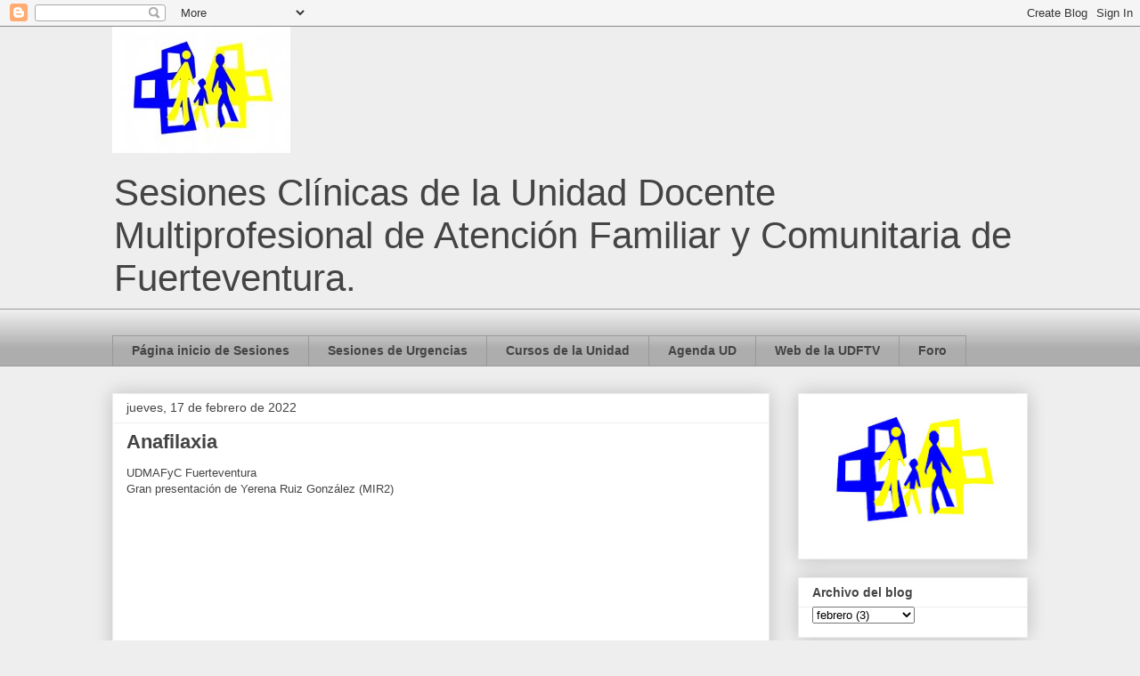

--- FILE ---
content_type: text/html; charset=UTF-8
request_url: http://blog.udftv.com/2022/02/blog-post.html
body_size: 16243
content:
<!DOCTYPE html>
<html class='v2' dir='ltr' lang='es'>
<head>
<link href='https://www.blogger.com/static/v1/widgets/335934321-css_bundle_v2.css' rel='stylesheet' type='text/css'/>
<meta content='width=1100' name='viewport'/>
<meta content='text/html; charset=UTF-8' http-equiv='Content-Type'/>
<meta content='blogger' name='generator'/>
<link href='http://blog.udftv.com/favicon.ico' rel='icon' type='image/x-icon'/>
<link href='http://blog.udftv.com/2022/02/blog-post.html' rel='canonical'/>
<link rel="alternate" type="application/atom+xml" title="Blog de la Unidad Docente Multiprofesional de Atención Familiar y Comunitaria de Fuerteventura - Atom" href="http://blog.udftv.com/feeds/posts/default" />
<link rel="alternate" type="application/rss+xml" title="Blog de la Unidad Docente Multiprofesional de Atención Familiar y Comunitaria de Fuerteventura - RSS" href="http://blog.udftv.com/feeds/posts/default?alt=rss" />
<link rel="service.post" type="application/atom+xml" title="Blog de la Unidad Docente Multiprofesional de Atención Familiar y Comunitaria de Fuerteventura - Atom" href="https://www.blogger.com/feeds/2624081603347761077/posts/default" />

<link rel="alternate" type="application/atom+xml" title="Blog de la Unidad Docente Multiprofesional de Atención Familiar y Comunitaria de Fuerteventura - Atom" href="http://blog.udftv.com/feeds/3698004214501709387/comments/default" />
<!--Can't find substitution for tag [blog.ieCssRetrofitLinks]-->
<meta content='http://blog.udftv.com/2022/02/blog-post.html' property='og:url'/>
<meta content='Anafilaxia' property='og:title'/>
<meta content='UDMAFyC Fuerteventura Gran presentación de Yerena Ruiz González (MIR2)  ' property='og:description'/>
<title>Blog de la Unidad Docente Multiprofesional de Atención Familiar y Comunitaria de Fuerteventura: Anafilaxia</title>
<style id='page-skin-1' type='text/css'><!--
/*
-----------------------------------------------
Blogger Template Style
Name:     Awesome Inc.
Designer: Tina Chen
URL:      tinachen.org
----------------------------------------------- */
/* Content
----------------------------------------------- */
body {
font: normal normal 13px Arial, Tahoma, Helvetica, FreeSans, sans-serif;
color: #444444;
background: #eeeeee none repeat scroll top left;
}
html body .content-outer {
min-width: 0;
max-width: 100%;
width: 100%;
}
a:link {
text-decoration: none;
color: #3778cd;
}
a:visited {
text-decoration: none;
color: #4d469c;
}
a:hover {
text-decoration: underline;
color: #3778cd;
}
.body-fauxcolumn-outer .cap-top {
position: absolute;
z-index: 1;
height: 276px;
width: 100%;
background: transparent none repeat-x scroll top left;
_background-image: none;
}
/* Columns
----------------------------------------------- */
.content-inner {
padding: 0;
}
.header-inner .section {
margin: 0 16px;
}
.tabs-inner .section {
margin: 0 16px;
}
.main-inner {
padding-top: 30px;
}
.main-inner .column-center-inner,
.main-inner .column-left-inner,
.main-inner .column-right-inner {
padding: 0 5px;
}
*+html body .main-inner .column-center-inner {
margin-top: -30px;
}
#layout .main-inner .column-center-inner {
margin-top: 0;
}
/* Header
----------------------------------------------- */
.header-outer {
margin: 0 0 0 0;
background: rgba(0, 0, 0, 0) none repeat scroll 0 0;
}
.Header h1 {
font: normal bold 60px Arial, Tahoma, Helvetica, FreeSans, sans-serif;
color: #444444;
text-shadow: 0 0 -1px #000000;
}
.Header h1 a {
color: #444444;
}
.Header .description {
font: normal normal 42px Arial, Tahoma, Helvetica, FreeSans, sans-serif;
color: #444444;
}
.header-inner .Header .titlewrapper,
.header-inner .Header .descriptionwrapper {
padding-left: 0;
padding-right: 0;
margin-bottom: 0;
}
.header-inner .Header .titlewrapper {
padding-top: 22px;
}
/* Tabs
----------------------------------------------- */
.tabs-outer {
overflow: hidden;
position: relative;
background: #eeeeee url(https://resources.blogblog.com/blogblog/data/1kt/awesomeinc/tabs_gradient_light.png) repeat scroll 0 0;
}
#layout .tabs-outer {
overflow: visible;
}
.tabs-cap-top, .tabs-cap-bottom {
position: absolute;
width: 100%;
border-top: 1px solid #999999;
}
.tabs-cap-bottom {
bottom: 0;
}
.tabs-inner .widget li a {
display: inline-block;
margin: 0;
padding: .6em 1.5em;
font: normal bold 14px Arial, Tahoma, Helvetica, FreeSans, sans-serif;
color: #444444;
border-top: 1px solid #999999;
border-bottom: 1px solid #999999;
border-left: 1px solid #999999;
height: 16px;
line-height: 16px;
}
.tabs-inner .widget li:last-child a {
border-right: 1px solid #999999;
}
.tabs-inner .widget li.selected a, .tabs-inner .widget li a:hover {
background: #666666 url(https://resources.blogblog.com/blogblog/data/1kt/awesomeinc/tabs_gradient_light.png) repeat-x scroll 0 -100px;
color: #ffffff;
}
/* Headings
----------------------------------------------- */
h2 {
font: normal bold 14px Arial, Tahoma, Helvetica, FreeSans, sans-serif;
color: #444444;
}
/* Widgets
----------------------------------------------- */
.main-inner .section {
margin: 0 27px;
padding: 0;
}
.main-inner .column-left-outer,
.main-inner .column-right-outer {
margin-top: 0;
}
#layout .main-inner .column-left-outer,
#layout .main-inner .column-right-outer {
margin-top: 0;
}
.main-inner .column-left-inner,
.main-inner .column-right-inner {
background: transparent none repeat 0 0;
-moz-box-shadow: 0 0 0 rgba(0, 0, 0, .2);
-webkit-box-shadow: 0 0 0 rgba(0, 0, 0, .2);
-goog-ms-box-shadow: 0 0 0 rgba(0, 0, 0, .2);
box-shadow: 0 0 0 rgba(0, 0, 0, .2);
-moz-border-radius: 0;
-webkit-border-radius: 0;
-goog-ms-border-radius: 0;
border-radius: 0;
}
#layout .main-inner .column-left-inner,
#layout .main-inner .column-right-inner {
margin-top: 0;
}
.sidebar .widget {
font: normal normal 14px Arial, Tahoma, Helvetica, FreeSans, sans-serif;
color: #444444;
}
.sidebar .widget a:link {
color: #3778cd;
}
.sidebar .widget a:visited {
color: #4d469c;
}
.sidebar .widget a:hover {
color: #3778cd;
}
.sidebar .widget h2 {
text-shadow: 0 0 -1px #000000;
}
.main-inner .widget {
background-color: #ffffff;
border: 1px solid #eeeeee;
padding: 0 15px 15px;
margin: 20px -16px;
-moz-box-shadow: 0 0 20px rgba(0, 0, 0, .2);
-webkit-box-shadow: 0 0 20px rgba(0, 0, 0, .2);
-goog-ms-box-shadow: 0 0 20px rgba(0, 0, 0, .2);
box-shadow: 0 0 20px rgba(0, 0, 0, .2);
-moz-border-radius: 0;
-webkit-border-radius: 0;
-goog-ms-border-radius: 0;
border-radius: 0;
}
.main-inner .widget h2 {
margin: 0 -15px;
padding: .6em 15px .5em;
border-bottom: 1px solid transparent;
}
.footer-inner .widget h2 {
padding: 0 0 .4em;
border-bottom: 1px solid transparent;
}
.main-inner .widget h2 + div, .footer-inner .widget h2 + div {
border-top: 1px solid #eeeeee;
padding-top: 8px;
}
.main-inner .widget .widget-content {
margin: 0 -15px;
padding: 7px 15px 0;
}
.main-inner .widget ul, .main-inner .widget #ArchiveList ul.flat {
margin: -8px -15px 0;
padding: 0;
list-style: none;
}
.main-inner .widget #ArchiveList {
margin: -8px 0 0;
}
.main-inner .widget ul li, .main-inner .widget #ArchiveList ul.flat li {
padding: .5em 15px;
text-indent: 0;
color: #666666;
border-top: 1px solid #eeeeee;
border-bottom: 1px solid transparent;
}
.main-inner .widget #ArchiveList ul li {
padding-top: .25em;
padding-bottom: .25em;
}
.main-inner .widget ul li:first-child, .main-inner .widget #ArchiveList ul.flat li:first-child {
border-top: none;
}
.main-inner .widget ul li:last-child, .main-inner .widget #ArchiveList ul.flat li:last-child {
border-bottom: none;
}
.post-body {
position: relative;
}
.main-inner .widget .post-body ul {
padding: 0 2.5em;
margin: .5em 0;
list-style: disc;
}
.main-inner .widget .post-body ul li {
padding: 0.25em 0;
margin-bottom: .25em;
color: #444444;
border: none;
}
.footer-inner .widget ul {
padding: 0;
list-style: none;
}
.widget .zippy {
color: #666666;
}
/* Posts
----------------------------------------------- */
body .main-inner .Blog {
padding: 0;
margin-bottom: 1em;
background-color: transparent;
border: none;
-moz-box-shadow: 0 0 0 rgba(0, 0, 0, 0);
-webkit-box-shadow: 0 0 0 rgba(0, 0, 0, 0);
-goog-ms-box-shadow: 0 0 0 rgba(0, 0, 0, 0);
box-shadow: 0 0 0 rgba(0, 0, 0, 0);
}
.main-inner .section:last-child .Blog:last-child {
padding: 0;
margin-bottom: 1em;
}
.main-inner .widget h2.date-header {
margin: 0 -15px 1px;
padding: 0 0 0 0;
font: normal normal 14px Arial, Tahoma, Helvetica, FreeSans, sans-serif;
color: #444444;
background: transparent none no-repeat scroll top left;
border-top: 0 solid #eeeeee;
border-bottom: 1px solid transparent;
-moz-border-radius-topleft: 0;
-moz-border-radius-topright: 0;
-webkit-border-top-left-radius: 0;
-webkit-border-top-right-radius: 0;
border-top-left-radius: 0;
border-top-right-radius: 0;
position: static;
bottom: 100%;
right: 15px;
text-shadow: 0 0 -1px #000000;
}
.main-inner .widget h2.date-header span {
font: normal normal 14px Arial, Tahoma, Helvetica, FreeSans, sans-serif;
display: block;
padding: .5em 15px;
border-left: 0 solid #eeeeee;
border-right: 0 solid #eeeeee;
}
.date-outer {
position: relative;
margin: 30px 0 20px;
padding: 0 15px;
background-color: #ffffff;
border: 1px solid #eeeeee;
-moz-box-shadow: 0 0 20px rgba(0, 0, 0, .2);
-webkit-box-shadow: 0 0 20px rgba(0, 0, 0, .2);
-goog-ms-box-shadow: 0 0 20px rgba(0, 0, 0, .2);
box-shadow: 0 0 20px rgba(0, 0, 0, .2);
-moz-border-radius: 0;
-webkit-border-radius: 0;
-goog-ms-border-radius: 0;
border-radius: 0;
}
.date-outer:first-child {
margin-top: 0;
}
.date-outer:last-child {
margin-bottom: 20px;
-moz-border-radius-bottomleft: 0;
-moz-border-radius-bottomright: 0;
-webkit-border-bottom-left-radius: 0;
-webkit-border-bottom-right-radius: 0;
-goog-ms-border-bottom-left-radius: 0;
-goog-ms-border-bottom-right-radius: 0;
border-bottom-left-radius: 0;
border-bottom-right-radius: 0;
}
.date-posts {
margin: 0 -15px;
padding: 0 15px;
clear: both;
}
.post-outer, .inline-ad {
border-top: 1px solid #eeeeee;
margin: 0 -15px;
padding: 15px 15px;
}
.post-outer {
padding-bottom: 10px;
}
.post-outer:first-child {
padding-top: 0;
border-top: none;
}
.post-outer:last-child, .inline-ad:last-child {
border-bottom: none;
}
.post-body {
position: relative;
}
.post-body img {
padding: 8px;
background: transparent;
border: 1px solid transparent;
-moz-box-shadow: 0 0 0 rgba(0, 0, 0, .2);
-webkit-box-shadow: 0 0 0 rgba(0, 0, 0, .2);
box-shadow: 0 0 0 rgba(0, 0, 0, .2);
-moz-border-radius: 0;
-webkit-border-radius: 0;
border-radius: 0;
}
h3.post-title, h4 {
font: normal bold 22px Arial, Tahoma, Helvetica, FreeSans, sans-serif;
color: #444444;
}
h3.post-title a {
font: normal bold 22px Arial, Tahoma, Helvetica, FreeSans, sans-serif;
color: #444444;
}
h3.post-title a:hover {
color: #3778cd;
text-decoration: underline;
}
.post-header {
margin: 0 0 1em;
}
.post-body {
line-height: 1.4;
}
.post-outer h2 {
color: #444444;
}
.post-footer {
margin: 1.5em 0 0;
}
#blog-pager {
padding: 15px;
font-size: 120%;
background-color: #ffffff;
border: 1px solid #eeeeee;
-moz-box-shadow: 0 0 20px rgba(0, 0, 0, .2);
-webkit-box-shadow: 0 0 20px rgba(0, 0, 0, .2);
-goog-ms-box-shadow: 0 0 20px rgba(0, 0, 0, .2);
box-shadow: 0 0 20px rgba(0, 0, 0, .2);
-moz-border-radius: 0;
-webkit-border-radius: 0;
-goog-ms-border-radius: 0;
border-radius: 0;
-moz-border-radius-topleft: 0;
-moz-border-radius-topright: 0;
-webkit-border-top-left-radius: 0;
-webkit-border-top-right-radius: 0;
-goog-ms-border-top-left-radius: 0;
-goog-ms-border-top-right-radius: 0;
border-top-left-radius: 0;
border-top-right-radius-topright: 0;
margin-top: 1em;
}
.blog-feeds, .post-feeds {
margin: 1em 0;
text-align: center;
color: #444444;
}
.blog-feeds a, .post-feeds a {
color: #3778cd;
}
.blog-feeds a:visited, .post-feeds a:visited {
color: #4d469c;
}
.blog-feeds a:hover, .post-feeds a:hover {
color: #3778cd;
}
.post-outer .comments {
margin-top: 2em;
}
/* Comments
----------------------------------------------- */
.comments .comments-content .icon.blog-author {
background-repeat: no-repeat;
background-image: url([data-uri]);
}
.comments .comments-content .loadmore a {
border-top: 1px solid #999999;
border-bottom: 1px solid #999999;
}
.comments .continue {
border-top: 2px solid #999999;
}
/* Footer
----------------------------------------------- */
.footer-outer {
margin: -20px 0 -1px;
padding: 20px 0 0;
color: #444444;
overflow: hidden;
}
.footer-fauxborder-left {
border-top: 1px solid #eeeeee;
background: #ffffff none repeat scroll 0 0;
-moz-box-shadow: 0 0 20px rgba(0, 0, 0, .2);
-webkit-box-shadow: 0 0 20px rgba(0, 0, 0, .2);
-goog-ms-box-shadow: 0 0 20px rgba(0, 0, 0, .2);
box-shadow: 0 0 20px rgba(0, 0, 0, .2);
margin: 0 -20px;
}
/* Mobile
----------------------------------------------- */
body.mobile {
background-size: auto;
}
.mobile .body-fauxcolumn-outer {
background: transparent none repeat scroll top left;
}
*+html body.mobile .main-inner .column-center-inner {
margin-top: 0;
}
.mobile .main-inner .widget {
padding: 0 0 15px;
}
.mobile .main-inner .widget h2 + div,
.mobile .footer-inner .widget h2 + div {
border-top: none;
padding-top: 0;
}
.mobile .footer-inner .widget h2 {
padding: 0.5em 0;
border-bottom: none;
}
.mobile .main-inner .widget .widget-content {
margin: 0;
padding: 7px 0 0;
}
.mobile .main-inner .widget ul,
.mobile .main-inner .widget #ArchiveList ul.flat {
margin: 0 -15px 0;
}
.mobile .main-inner .widget h2.date-header {
right: 0;
}
.mobile .date-header span {
padding: 0.4em 0;
}
.mobile .date-outer:first-child {
margin-bottom: 0;
border: 1px solid #eeeeee;
-moz-border-radius-topleft: 0;
-moz-border-radius-topright: 0;
-webkit-border-top-left-radius: 0;
-webkit-border-top-right-radius: 0;
-goog-ms-border-top-left-radius: 0;
-goog-ms-border-top-right-radius: 0;
border-top-left-radius: 0;
border-top-right-radius: 0;
}
.mobile .date-outer {
border-color: #eeeeee;
border-width: 0 1px 1px;
}
.mobile .date-outer:last-child {
margin-bottom: 0;
}
.mobile .main-inner {
padding: 0;
}
.mobile .header-inner .section {
margin: 0;
}
.mobile .post-outer, .mobile .inline-ad {
padding: 5px 0;
}
.mobile .tabs-inner .section {
margin: 0 10px;
}
.mobile .main-inner .widget h2 {
margin: 0;
padding: 0;
}
.mobile .main-inner .widget h2.date-header span {
padding: 0;
}
.mobile .main-inner .widget .widget-content {
margin: 0;
padding: 7px 0 0;
}
.mobile #blog-pager {
border: 1px solid transparent;
background: #ffffff none repeat scroll 0 0;
}
.mobile .main-inner .column-left-inner,
.mobile .main-inner .column-right-inner {
background: transparent none repeat 0 0;
-moz-box-shadow: none;
-webkit-box-shadow: none;
-goog-ms-box-shadow: none;
box-shadow: none;
}
.mobile .date-posts {
margin: 0;
padding: 0;
}
.mobile .footer-fauxborder-left {
margin: 0;
border-top: inherit;
}
.mobile .main-inner .section:last-child .Blog:last-child {
margin-bottom: 0;
}
.mobile-index-contents {
color: #444444;
}
.mobile .mobile-link-button {
background: #3778cd url(https://resources.blogblog.com/blogblog/data/1kt/awesomeinc/tabs_gradient_light.png) repeat scroll 0 0;
}
.mobile-link-button a:link, .mobile-link-button a:visited {
color: #ffffff;
}
.mobile .tabs-inner .PageList .widget-content {
background: transparent;
border-top: 1px solid;
border-color: #999999;
color: #444444;
}
.mobile .tabs-inner .PageList .widget-content .pagelist-arrow {
border-left: 1px solid #999999;
}

--></style>
<style id='template-skin-1' type='text/css'><!--
body {
min-width: 1060px;
}
.content-outer, .content-fauxcolumn-outer, .region-inner {
min-width: 1060px;
max-width: 1060px;
_width: 1060px;
}
.main-inner .columns {
padding-left: 0px;
padding-right: 290px;
}
.main-inner .fauxcolumn-center-outer {
left: 0px;
right: 290px;
/* IE6 does not respect left and right together */
_width: expression(this.parentNode.offsetWidth -
parseInt("0px") -
parseInt("290px") + 'px');
}
.main-inner .fauxcolumn-left-outer {
width: 0px;
}
.main-inner .fauxcolumn-right-outer {
width: 290px;
}
.main-inner .column-left-outer {
width: 0px;
right: 100%;
margin-left: -0px;
}
.main-inner .column-right-outer {
width: 290px;
margin-right: -290px;
}
#layout {
min-width: 0;
}
#layout .content-outer {
min-width: 0;
width: 800px;
}
#layout .region-inner {
min-width: 0;
width: auto;
}
body#layout div.add_widget {
padding: 8px;
}
body#layout div.add_widget a {
margin-left: 32px;
}
--></style>
<link href='https://www.blogger.com/dyn-css/authorization.css?targetBlogID=2624081603347761077&amp;zx=807769b6-cf88-4987-ac08-08d533896625' media='none' onload='if(media!=&#39;all&#39;)media=&#39;all&#39;' rel='stylesheet'/><noscript><link href='https://www.blogger.com/dyn-css/authorization.css?targetBlogID=2624081603347761077&amp;zx=807769b6-cf88-4987-ac08-08d533896625' rel='stylesheet'/></noscript>
<meta name='google-adsense-platform-account' content='ca-host-pub-1556223355139109'/>
<meta name='google-adsense-platform-domain' content='blogspot.com'/>

</head>
<body class='loading variant-light'>
<div class='navbar section' id='navbar' name='Barra de navegación'><div class='widget Navbar' data-version='1' id='Navbar1'><script type="text/javascript">
    function setAttributeOnload(object, attribute, val) {
      if(window.addEventListener) {
        window.addEventListener('load',
          function(){ object[attribute] = val; }, false);
      } else {
        window.attachEvent('onload', function(){ object[attribute] = val; });
      }
    }
  </script>
<div id="navbar-iframe-container"></div>
<script type="text/javascript" src="https://apis.google.com/js/platform.js"></script>
<script type="text/javascript">
      gapi.load("gapi.iframes:gapi.iframes.style.bubble", function() {
        if (gapi.iframes && gapi.iframes.getContext) {
          gapi.iframes.getContext().openChild({
              url: 'https://www.blogger.com/navbar/2624081603347761077?po\x3d3698004214501709387\x26origin\x3dhttp://blog.udftv.com',
              where: document.getElementById("navbar-iframe-container"),
              id: "navbar-iframe"
          });
        }
      });
    </script><script type="text/javascript">
(function() {
var script = document.createElement('script');
script.type = 'text/javascript';
script.src = '//pagead2.googlesyndication.com/pagead/js/google_top_exp.js';
var head = document.getElementsByTagName('head')[0];
if (head) {
head.appendChild(script);
}})();
</script>
</div></div>
<div class='body-fauxcolumns'>
<div class='fauxcolumn-outer body-fauxcolumn-outer'>
<div class='cap-top'>
<div class='cap-left'></div>
<div class='cap-right'></div>
</div>
<div class='fauxborder-left'>
<div class='fauxborder-right'></div>
<div class='fauxcolumn-inner'>
</div>
</div>
<div class='cap-bottom'>
<div class='cap-left'></div>
<div class='cap-right'></div>
</div>
</div>
</div>
<div class='content'>
<div class='content-fauxcolumns'>
<div class='fauxcolumn-outer content-fauxcolumn-outer'>
<div class='cap-top'>
<div class='cap-left'></div>
<div class='cap-right'></div>
</div>
<div class='fauxborder-left'>
<div class='fauxborder-right'></div>
<div class='fauxcolumn-inner'>
</div>
</div>
<div class='cap-bottom'>
<div class='cap-left'></div>
<div class='cap-right'></div>
</div>
</div>
</div>
<div class='content-outer'>
<div class='content-cap-top cap-top'>
<div class='cap-left'></div>
<div class='cap-right'></div>
</div>
<div class='fauxborder-left content-fauxborder-left'>
<div class='fauxborder-right content-fauxborder-right'></div>
<div class='content-inner'>
<header>
<div class='header-outer'>
<div class='header-cap-top cap-top'>
<div class='cap-left'></div>
<div class='cap-right'></div>
</div>
<div class='fauxborder-left header-fauxborder-left'>
<div class='fauxborder-right header-fauxborder-right'></div>
<div class='region-inner header-inner'>
<div class='header section' id='header' name='Cabecera'><div class='widget Header' data-version='1' id='Header1'>
<div id='header-inner'>
<a href='http://blog.udftv.com/' style='display: block'>
<img alt='Blog de la Unidad Docente Multiprofesional de Atención Familiar y Comunitaria de Fuerteventura' height='142px; ' id='Header1_headerimg' src='https://blogger.googleusercontent.com/img/b/R29vZ2xl/AVvXsEhl_TGlLB7WyAdo-O-5uhot1xwAiuwtb0nNGofnhWlcdh0g0O0qTke4g0FdD-vgJmBCm3_Ie98Go55rxtlypkF9pYEWQhkiXA5Y5xaXRNf0AMCbkYcpmvFszaS7TxNjbPdcSWh2uGHATPIP/s1600/logo+UDMFYCFV-PEQUE%25C3%2591O.bmp' style='display: block' width='200px; '/>
</a>
<div class='descriptionwrapper'>
<p class='description'><span>Sesiones Clínicas de la Unidad Docente Multiprofesional de Atención Familiar y Comunitaria de Fuerteventura.</span></p>
</div>
</div>
</div></div>
</div>
</div>
<div class='header-cap-bottom cap-bottom'>
<div class='cap-left'></div>
<div class='cap-right'></div>
</div>
</div>
</header>
<div class='tabs-outer'>
<div class='tabs-cap-top cap-top'>
<div class='cap-left'></div>
<div class='cap-right'></div>
</div>
<div class='fauxborder-left tabs-fauxborder-left'>
<div class='fauxborder-right tabs-fauxborder-right'></div>
<div class='region-inner tabs-inner'>
<div class='tabs no-items section' id='crosscol' name='Multicolumnas'></div>
<div class='tabs section' id='crosscol-overflow' name='Cross-Column 2'><div class='widget PageList' data-version='1' id='PageList1'>
<h2>Páginas</h2>
<div class='widget-content'>
<ul>
<li>
<a href='http://blog.udftv.com/'>Página inicio de Sesiones</a>
</li>
<li>
<a href='https://sesionesurgudmafycfuerteventura.blogspot.com/'>Sesiones de Urgencias</a>
</li>
<li>
<a href='http://cursos-udftv.blogspot.com/'>Cursos de la Unidad</a>
</li>
<li>
<a href='http://blog.udftv.com/p/agenda.html'>Agenda UD</a>
</li>
<li>
<a href='http://www.udftv.com'>Web de la UDFTV</a>
</li>
<li>
<a href='http://foroudftv.blogspot.com.es/'>Foro</a>
</li>
</ul>
<div class='clear'></div>
</div>
</div></div>
</div>
</div>
<div class='tabs-cap-bottom cap-bottom'>
<div class='cap-left'></div>
<div class='cap-right'></div>
</div>
</div>
<div class='main-outer'>
<div class='main-cap-top cap-top'>
<div class='cap-left'></div>
<div class='cap-right'></div>
</div>
<div class='fauxborder-left main-fauxborder-left'>
<div class='fauxborder-right main-fauxborder-right'></div>
<div class='region-inner main-inner'>
<div class='columns fauxcolumns'>
<div class='fauxcolumn-outer fauxcolumn-center-outer'>
<div class='cap-top'>
<div class='cap-left'></div>
<div class='cap-right'></div>
</div>
<div class='fauxborder-left'>
<div class='fauxborder-right'></div>
<div class='fauxcolumn-inner'>
</div>
</div>
<div class='cap-bottom'>
<div class='cap-left'></div>
<div class='cap-right'></div>
</div>
</div>
<div class='fauxcolumn-outer fauxcolumn-left-outer'>
<div class='cap-top'>
<div class='cap-left'></div>
<div class='cap-right'></div>
</div>
<div class='fauxborder-left'>
<div class='fauxborder-right'></div>
<div class='fauxcolumn-inner'>
</div>
</div>
<div class='cap-bottom'>
<div class='cap-left'></div>
<div class='cap-right'></div>
</div>
</div>
<div class='fauxcolumn-outer fauxcolumn-right-outer'>
<div class='cap-top'>
<div class='cap-left'></div>
<div class='cap-right'></div>
</div>
<div class='fauxborder-left'>
<div class='fauxborder-right'></div>
<div class='fauxcolumn-inner'>
</div>
</div>
<div class='cap-bottom'>
<div class='cap-left'></div>
<div class='cap-right'></div>
</div>
</div>
<!-- corrects IE6 width calculation -->
<div class='columns-inner'>
<div class='column-center-outer'>
<div class='column-center-inner'>
<div class='main section' id='main' name='Principal'><div class='widget Blog' data-version='1' id='Blog1'>
<div class='blog-posts hfeed'>

          <div class="date-outer">
        
<h2 class='date-header'><span>jueves, 17 de febrero de 2022</span></h2>

          <div class="date-posts">
        
<div class='post-outer'>
<div class='post hentry uncustomized-post-template' itemprop='blogPost' itemscope='itemscope' itemtype='http://schema.org/BlogPosting'>
<meta content='2624081603347761077' itemprop='blogId'/>
<meta content='3698004214501709387' itemprop='postId'/>
<a name='3698004214501709387'></a>
<h3 class='post-title entry-title' itemprop='name'>
Anafilaxia
</h3>
<div class='post-header'>
<div class='post-header-line-1'></div>
</div>
<div class='post-body entry-content' id='post-body-3698004214501709387' itemprop='description articleBody'>
UDMAFyC Fuerteventura<div>Gran presentación de Yerena Ruiz González (MIR2)</div><div><br /></div><iframe allowfullscreen="true" frameborder="0" height="485" mozallowfullscreen="true" src="https://docs.google.com/presentation/d/e/2PACX-1vT7AUb4-OOGI9EwlZSO9vuWYcFJqn-mc9H8uq_vhGoO14SJpe3z9UQbGMfBwFrT3N-1qzA14Wb5POJr/embed?start=false&amp;loop=false&amp;delayms=3000" webkitallowfullscreen="true" width="608"></iframe>
<div style='clear: both;'></div>
</div>
<div class='post-footer'>
<div class='post-footer-line post-footer-line-1'>
<span class='post-author vcard'>
Posted by
<span class='fn' itemprop='author' itemscope='itemscope' itemtype='http://schema.org/Person'>
<meta content='https://www.blogger.com/profile/07401540828799978727' itemprop='url'/>
<a class='g-profile' href='https://www.blogger.com/profile/07401540828799978727' rel='author' title='author profile'>
<span itemprop='name'>Unidad Docente Multiprofesional de Atención Familiar y Comunitaria, Fuerteventura</span>
</a>
</span>
</span>
<span class='post-timestamp'>
at
<meta content='http://blog.udftv.com/2022/02/blog-post.html' itemprop='url'/>
<a class='timestamp-link' href='http://blog.udftv.com/2022/02/blog-post.html' rel='bookmark' title='permanent link'><abbr class='published' itemprop='datePublished' title='2022-02-17T14:00:00Z'>14:00</abbr></a>
</span>
<span class='post-comment-link'>
</span>
<span class='post-icons'>
</span>
<div class='post-share-buttons goog-inline-block'>
<a class='goog-inline-block share-button sb-email' href='https://www.blogger.com/share-post.g?blogID=2624081603347761077&postID=3698004214501709387&target=email' target='_blank' title='Enviar por correo electrónico'><span class='share-button-link-text'>Enviar por correo electrónico</span></a><a class='goog-inline-block share-button sb-blog' href='https://www.blogger.com/share-post.g?blogID=2624081603347761077&postID=3698004214501709387&target=blog' onclick='window.open(this.href, "_blank", "height=270,width=475"); return false;' target='_blank' title='Escribe un blog'><span class='share-button-link-text'>Escribe un blog</span></a><a class='goog-inline-block share-button sb-twitter' href='https://www.blogger.com/share-post.g?blogID=2624081603347761077&postID=3698004214501709387&target=twitter' target='_blank' title='Compartir en X'><span class='share-button-link-text'>Compartir en X</span></a><a class='goog-inline-block share-button sb-facebook' href='https://www.blogger.com/share-post.g?blogID=2624081603347761077&postID=3698004214501709387&target=facebook' onclick='window.open(this.href, "_blank", "height=430,width=640"); return false;' target='_blank' title='Compartir con Facebook'><span class='share-button-link-text'>Compartir con Facebook</span></a><a class='goog-inline-block share-button sb-pinterest' href='https://www.blogger.com/share-post.g?blogID=2624081603347761077&postID=3698004214501709387&target=pinterest' target='_blank' title='Compartir en Pinterest'><span class='share-button-link-text'>Compartir en Pinterest</span></a>
</div>
</div>
<div class='post-footer-line post-footer-line-2'>
<span class='post-labels'>
Labels:
<a href='http://blog.udftv.com/search/label/Alergolog%C3%ADa' rel='tag'>Alergología</a>,
<a href='http://blog.udftv.com/search/label/Yerena%20Ruiz' rel='tag'>Yerena Ruiz</a>
</span>
</div>
<div class='post-footer-line post-footer-line-3'>
<span class='post-location'>
</span>
</div>
</div>
</div>
<div class='comments' id='comments'>
<a name='comments'></a>
<h4>No hay comentarios:</h4>
<div id='Blog1_comments-block-wrapper'>
<dl class='avatar-comment-indent' id='comments-block'>
</dl>
</div>
<p class='comment-footer'>
<div class='comment-form'>
<a name='comment-form'></a>
<h4 id='comment-post-message'>Publicar un comentario</h4>
<p>
</p>
<a href='https://www.blogger.com/comment/frame/2624081603347761077?po=3698004214501709387&hl=es&saa=85391&origin=http://blog.udftv.com' id='comment-editor-src'></a>
<iframe allowtransparency='true' class='blogger-iframe-colorize blogger-comment-from-post' frameborder='0' height='410px' id='comment-editor' name='comment-editor' src='' width='100%'></iframe>
<script src='https://www.blogger.com/static/v1/jsbin/2830521187-comment_from_post_iframe.js' type='text/javascript'></script>
<script type='text/javascript'>
      BLOG_CMT_createIframe('https://www.blogger.com/rpc_relay.html');
    </script>
</div>
</p>
</div>
</div>

        </div></div>
      
</div>
<div class='blog-pager' id='blog-pager'>
<span id='blog-pager-newer-link'>
<a class='blog-pager-newer-link' href='http://blog.udftv.com/2022/02/aproximacion-la-nueva-ley-de-eutanasia.html' id='Blog1_blog-pager-newer-link' title='Entrada más reciente'>Entrada más reciente</a>
</span>
<span id='blog-pager-older-link'>
<a class='blog-pager-older-link' href='http://blog.udftv.com/2022/02/mas-vale-papps-que-curar.html' id='Blog1_blog-pager-older-link' title='Entrada antigua'>Entrada antigua</a>
</span>
<a class='home-link' href='http://blog.udftv.com/'>Inicio</a>
</div>
<div class='clear'></div>
<div class='post-feeds'>
<div class='feed-links'>
Suscribirse a:
<a class='feed-link' href='http://blog.udftv.com/feeds/3698004214501709387/comments/default' target='_blank' type='application/atom+xml'>Enviar comentarios (Atom)</a>
</div>
</div>
</div></div>
</div>
</div>
<div class='column-left-outer'>
<div class='column-left-inner'>
<aside>
</aside>
</div>
</div>
<div class='column-right-outer'>
<div class='column-right-inner'>
<aside>
<div class='sidebar section' id='sidebar-right-1'><div class='widget Image' data-version='1' id='Image1'>
<div class='widget-content'>
<img alt='' height='177' id='Image1_img' src='https://blogger.googleusercontent.com/img/b/R29vZ2xl/AVvXsEiZhNOA7HilRlcbNGC-FRI_-mwvpEowbw6MSG3-_wxup9FZW3MArZCD8e1ezslXq_2xS799bJAZktK7-G_RJqKemZIQIUEci7XmdT7s5notmILp4ukbWr0DWNsavisTztgiNp4gPiiraJAQ/s250/logo+UDMFYCFV.jpg' width='250'/>
<br/>
</div>
<div class='clear'></div>
</div><div class='widget BlogArchive' data-version='1' id='BlogArchive1'>
<h2>Archivo del blog</h2>
<div class='widget-content'>
<div id='ArchiveList'>
<div id='BlogArchive1_ArchiveList'>
<select id='BlogArchive1_ArchiveMenu'>
<option value=''>Archivo del blog</option>
<option value='http://blog.udftv.com/2025/09/'>septiembre (1)</option>
<option value='http://blog.udftv.com/2025/07/'>julio (1)</option>
<option value='http://blog.udftv.com/2025/06/'>junio (4)</option>
<option value='http://blog.udftv.com/2025/05/'>mayo (3)</option>
<option value='http://blog.udftv.com/2025/04/'>abril (6)</option>
<option value='http://blog.udftv.com/2025/03/'>marzo (1)</option>
<option value='http://blog.udftv.com/2025/02/'>febrero (7)</option>
<option value='http://blog.udftv.com/2025/01/'>enero (3)</option>
<option value='http://blog.udftv.com/2024/10/'>octubre (2)</option>
<option value='http://blog.udftv.com/2024/09/'>septiembre (1)</option>
<option value='http://blog.udftv.com/2024/07/'>julio (3)</option>
<option value='http://blog.udftv.com/2024/06/'>junio (2)</option>
<option value='http://blog.udftv.com/2024/05/'>mayo (3)</option>
<option value='http://blog.udftv.com/2024/04/'>abril (3)</option>
<option value='http://blog.udftv.com/2024/03/'>marzo (3)</option>
<option value='http://blog.udftv.com/2024/02/'>febrero (6)</option>
<option value='http://blog.udftv.com/2024/01/'>enero (1)</option>
<option value='http://blog.udftv.com/2023/12/'>diciembre (2)</option>
<option value='http://blog.udftv.com/2023/11/'>noviembre (6)</option>
<option value='http://blog.udftv.com/2023/10/'>octubre (4)</option>
<option value='http://blog.udftv.com/2023/09/'>septiembre (3)</option>
<option value='http://blog.udftv.com/2023/07/'>julio (1)</option>
<option value='http://blog.udftv.com/2023/06/'>junio (2)</option>
<option value='http://blog.udftv.com/2023/05/'>mayo (1)</option>
<option value='http://blog.udftv.com/2023/04/'>abril (2)</option>
<option value='http://blog.udftv.com/2023/03/'>marzo (1)</option>
<option value='http://blog.udftv.com/2023/01/'>enero (2)</option>
<option value='http://blog.udftv.com/2022/12/'>diciembre (2)</option>
<option value='http://blog.udftv.com/2022/11/'>noviembre (2)</option>
<option value='http://blog.udftv.com/2022/10/'>octubre (2)</option>
<option value='http://blog.udftv.com/2022/09/'>septiembre (3)</option>
<option value='http://blog.udftv.com/2022/07/'>julio (4)</option>
<option value='http://blog.udftv.com/2022/06/'>junio (3)</option>
<option value='http://blog.udftv.com/2022/04/'>abril (1)</option>
<option value='http://blog.udftv.com/2022/03/'>marzo (3)</option>
<option value='http://blog.udftv.com/2022/02/'>febrero (3)</option>
<option value='http://blog.udftv.com/2022/01/'>enero (1)</option>
<option value='http://blog.udftv.com/2021/11/'>noviembre (4)</option>
<option value='http://blog.udftv.com/2021/10/'>octubre (3)</option>
<option value='http://blog.udftv.com/2021/09/'>septiembre (2)</option>
<option value='http://blog.udftv.com/2021/07/'>julio (2)</option>
<option value='http://blog.udftv.com/2021/06/'>junio (2)</option>
<option value='http://blog.udftv.com/2021/05/'>mayo (1)</option>
<option value='http://blog.udftv.com/2021/04/'>abril (1)</option>
<option value='http://blog.udftv.com/2021/03/'>marzo (1)</option>
<option value='http://blog.udftv.com/2021/02/'>febrero (2)</option>
<option value='http://blog.udftv.com/2021/01/'>enero (3)</option>
<option value='http://blog.udftv.com/2020/12/'>diciembre (2)</option>
<option value='http://blog.udftv.com/2020/11/'>noviembre (4)</option>
<option value='http://blog.udftv.com/2020/10/'>octubre (4)</option>
<option value='http://blog.udftv.com/2020/03/'>marzo (2)</option>
<option value='http://blog.udftv.com/2020/02/'>febrero (1)</option>
<option value='http://blog.udftv.com/2020/01/'>enero (2)</option>
<option value='http://blog.udftv.com/2019/12/'>diciembre (2)</option>
<option value='http://blog.udftv.com/2019/11/'>noviembre (3)</option>
<option value='http://blog.udftv.com/2019/10/'>octubre (4)</option>
<option value='http://blog.udftv.com/2019/09/'>septiembre (1)</option>
<option value='http://blog.udftv.com/2019/07/'>julio (3)</option>
<option value='http://blog.udftv.com/2019/06/'>junio (2)</option>
<option value='http://blog.udftv.com/2019/05/'>mayo (1)</option>
<option value='http://blog.udftv.com/2019/03/'>marzo (2)</option>
<option value='http://blog.udftv.com/2019/02/'>febrero (3)</option>
<option value='http://blog.udftv.com/2019/01/'>enero (1)</option>
<option value='http://blog.udftv.com/2018/12/'>diciembre (2)</option>
<option value='http://blog.udftv.com/2018/11/'>noviembre (3)</option>
<option value='http://blog.udftv.com/2018/10/'>octubre (3)</option>
<option value='http://blog.udftv.com/2018/06/'>junio (2)</option>
<option value='http://blog.udftv.com/2018/05/'>mayo (2)</option>
<option value='http://blog.udftv.com/2018/04/'>abril (3)</option>
<option value='http://blog.udftv.com/2018/03/'>marzo (1)</option>
<option value='http://blog.udftv.com/2018/02/'>febrero (1)</option>
<option value='http://blog.udftv.com/2018/01/'>enero (1)</option>
<option value='http://blog.udftv.com/2017/11/'>noviembre (4)</option>
<option value='http://blog.udftv.com/2017/10/'>octubre (2)</option>
<option value='http://blog.udftv.com/2017/09/'>septiembre (1)</option>
<option value='http://blog.udftv.com/2017/04/'>abril (3)</option>
<option value='http://blog.udftv.com/2017/03/'>marzo (2)</option>
<option value='http://blog.udftv.com/2017/02/'>febrero (2)</option>
<option value='http://blog.udftv.com/2017/01/'>enero (4)</option>
<option value='http://blog.udftv.com/2016/11/'>noviembre (2)</option>
<option value='http://blog.udftv.com/2016/10/'>octubre (3)</option>
<option value='http://blog.udftv.com/2016/05/'>mayo (1)</option>
<option value='http://blog.udftv.com/2016/04/'>abril (1)</option>
<option value='http://blog.udftv.com/2016/03/'>marzo (3)</option>
<option value='http://blog.udftv.com/2016/02/'>febrero (3)</option>
<option value='http://blog.udftv.com/2016/01/'>enero (1)</option>
<option value='http://blog.udftv.com/2015/12/'>diciembre (1)</option>
<option value='http://blog.udftv.com/2015/11/'>noviembre (1)</option>
<option value='http://blog.udftv.com/2015/10/'>octubre (3)</option>
<option value='http://blog.udftv.com/2015/09/'>septiembre (4)</option>
<option value='http://blog.udftv.com/2015/06/'>junio (2)</option>
<option value='http://blog.udftv.com/2015/04/'>abril (2)</option>
<option value='http://blog.udftv.com/2015/03/'>marzo (4)</option>
<option value='http://blog.udftv.com/2015/02/'>febrero (3)</option>
<option value='http://blog.udftv.com/2015/01/'>enero (2)</option>
<option value='http://blog.udftv.com/2014/12/'>diciembre (1)</option>
<option value='http://blog.udftv.com/2014/11/'>noviembre (2)</option>
<option value='http://blog.udftv.com/2014/10/'>octubre (3)</option>
<option value='http://blog.udftv.com/2014/09/'>septiembre (2)</option>
<option value='http://blog.udftv.com/2014/07/'>julio (3)</option>
<option value='http://blog.udftv.com/2014/06/'>junio (3)</option>
<option value='http://blog.udftv.com/2014/05/'>mayo (2)</option>
<option value='http://blog.udftv.com/2014/04/'>abril (2)</option>
<option value='http://blog.udftv.com/2014/03/'>marzo (1)</option>
<option value='http://blog.udftv.com/2014/02/'>febrero (1)</option>
<option value='http://blog.udftv.com/2014/01/'>enero (1)</option>
<option value='http://blog.udftv.com/2013/12/'>diciembre (3)</option>
<option value='http://blog.udftv.com/2013/11/'>noviembre (3)</option>
<option value='http://blog.udftv.com/2013/10/'>octubre (3)</option>
<option value='http://blog.udftv.com/2013/09/'>septiembre (1)</option>
<option value='http://blog.udftv.com/2013/01/'>enero (1)</option>
<option value='http://blog.udftv.com/2012/12/'>diciembre (1)</option>
<option value='http://blog.udftv.com/2012/11/'>noviembre (1)</option>
<option value='http://blog.udftv.com/2012/07/'>julio (1)</option>
<option value='http://blog.udftv.com/2012/06/'>junio (1)</option>
<option value='http://blog.udftv.com/2012/05/'>mayo (2)</option>
<option value='http://blog.udftv.com/2012/04/'>abril (3)</option>
<option value='http://blog.udftv.com/2012/03/'>marzo (2)</option>
<option value='http://blog.udftv.com/2012/02/'>febrero (1)</option>
<option value='http://blog.udftv.com/2012/01/'>enero (4)</option>
<option value='http://blog.udftv.com/2011/11/'>noviembre (3)</option>
<option value='http://blog.udftv.com/2011/10/'>octubre (4)</option>
<option value='http://blog.udftv.com/2011/09/'>septiembre (2)</option>
<option value='http://blog.udftv.com/2011/08/'>agosto (2)</option>
<option value='http://blog.udftv.com/2011/07/'>julio (3)</option>
<option value='http://blog.udftv.com/2011/06/'>junio (4)</option>
<option value='http://blog.udftv.com/2011/05/'>mayo (5)</option>
<option value='http://blog.udftv.com/2011/03/'>marzo (2)</option>
<option value='http://blog.udftv.com/2011/02/'>febrero (2)</option>
<option value='http://blog.udftv.com/2010/12/'>diciembre (6)</option>
<option value='http://blog.udftv.com/2010/11/'>noviembre (3)</option>
<option value='http://blog.udftv.com/2010/10/'>octubre (3)</option>
<option value='http://blog.udftv.com/2010/09/'>septiembre (1)</option>
<option value='http://blog.udftv.com/2010/07/'>julio (2)</option>
<option value='http://blog.udftv.com/2010/06/'>junio (3)</option>
<option value='http://blog.udftv.com/2010/05/'>mayo (2)</option>
<option value='http://blog.udftv.com/2010/04/'>abril (2)</option>
<option value='http://blog.udftv.com/2010/03/'>marzo (2)</option>
<option value='http://blog.udftv.com/2010/02/'>febrero (1)</option>
<option value='http://blog.udftv.com/2010/01/'>enero (1)</option>
<option value='http://blog.udftv.com/2009/05/'>mayo (1)</option>
<option value='http://blog.udftv.com/2009/04/'>abril (3)</option>
<option value='http://blog.udftv.com/2009/03/'>marzo (7)</option>
<option value='http://blog.udftv.com/2009/02/'>febrero (2)</option>
<option value='http://blog.udftv.com/2008/12/'>diciembre (1)</option>
<option value='http://blog.udftv.com/2008/10/'>octubre (2)</option>
<option value='http://blog.udftv.com/2008/07/'>julio (1)</option>
<option value='http://blog.udftv.com/2008/04/'>abril (1)</option>
<option value='http://blog.udftv.com/2007/07/'>julio (1)</option>
</select>
</div>
</div>
<div class='clear'></div>
</div>
</div><div class='widget BlogSearch' data-version='1' id='BlogSearch1'>
<h2 class='title'>Buscar este blog</h2>
<div class='widget-content'>
<div id='BlogSearch1_form'>
<form action='http://blog.udftv.com/search' class='gsc-search-box' target='_top'>
<table cellpadding='0' cellspacing='0' class='gsc-search-box'>
<tbody>
<tr>
<td class='gsc-input'>
<input autocomplete='off' class='gsc-input' name='q' size='10' title='search' type='text' value=''/>
</td>
<td class='gsc-search-button'>
<input class='gsc-search-button' title='search' type='submit' value='Buscar'/>
</td>
</tr>
</tbody>
</table>
</form>
</div>
</div>
<div class='clear'></div>
</div><div class='widget Label' data-version='1' id='Label1'>
<h2>Etiquetas</h2>
<div class='widget-content cloud-label-widget-content'>
<span class='label-size label-size-5'>
<a dir='ltr' href='http://blog.udftv.com/search/label/farmacolog%C3%ADa'>farmacología</a>
<span class='label-count' dir='ltr'>(20)</span>
</span>
<span class='label-size label-size-5'>
<a dir='ltr' href='http://blog.udftv.com/search/label/Neurolog%C3%ADa'>Neurología</a>
<span class='label-count' dir='ltr'>(17)</span>
</span>
<span class='label-size label-size-5'>
<a dir='ltr' href='http://blog.udftv.com/search/label/neumolog%C3%ADa'>neumología</a>
<span class='label-count' dir='ltr'>(17)</span>
</span>
<span class='label-size label-size-5'>
<a dir='ltr' href='http://blog.udftv.com/search/label/endocrinolog%C3%ADa'>endocrinología</a>
<span class='label-count' dir='ltr'>(14)</span>
</span>
<span class='label-size label-size-5'>
<a dir='ltr' href='http://blog.udftv.com/search/label/infeccioso'>infeccioso</a>
<span class='label-count' dir='ltr'>(14)</span>
</span>
<span class='label-size label-size-4'>
<a dir='ltr' href='http://blog.udftv.com/search/label/cardiovascular'>cardiovascular</a>
<span class='label-count' dir='ltr'>(13)</span>
</span>
<span class='label-size label-size-4'>
<a dir='ltr' href='http://blog.udftv.com/search/label/dermatolog%C3%ADa'>dermatología</a>
<span class='label-count' dir='ltr'>(11)</span>
</span>
<span class='label-size label-size-4'>
<a dir='ltr' href='http://blog.udftv.com/search/label/reumatolog%C3%ADa'>reumatología</a>
<span class='label-count' dir='ltr'>(11)</span>
</span>
<span class='label-size label-size-4'>
<a dir='ltr' href='http://blog.udftv.com/search/label/ORL'>ORL</a>
<span class='label-count' dir='ltr'>(10)</span>
</span>
<span class='label-size label-size-4'>
<a dir='ltr' href='http://blog.udftv.com/search/label/Digestivo'>Digestivo</a>
<span class='label-count' dir='ltr'>(9)</span>
</span>
<span class='label-size label-size-4'>
<a dir='ltr' href='http://blog.udftv.com/search/label/Prevenci%C3%B3n'>Prevención</a>
<span class='label-count' dir='ltr'>(9)</span>
</span>
<span class='label-size label-size-4'>
<a dir='ltr' href='http://blog.udftv.com/search/label/Traumatolog%C3%ADa'>Traumatología</a>
<span class='label-count' dir='ltr'>(9)</span>
</span>
<span class='label-size label-size-4'>
<a dir='ltr' href='http://blog.udftv.com/search/label/ginecolog%C3%ADa'>ginecología</a>
<span class='label-count' dir='ltr'>(9)</span>
</span>
<span class='label-size label-size-4'>
<a dir='ltr' href='http://blog.udftv.com/search/label/Psicolog%C3%ADa'>Psicología</a>
<span class='label-count' dir='ltr'>(8)</span>
</span>
<span class='label-size label-size-4'>
<a dir='ltr' href='http://blog.udftv.com/search/label/cardiolog%C3%ADa'>cardiología</a>
<span class='label-count' dir='ltr'>(8)</span>
</span>
<span class='label-size label-size-4'>
<a dir='ltr' href='http://blog.udftv.com/search/label/diabetes'>diabetes</a>
<span class='label-count' dir='ltr'>(8)</span>
</span>
<span class='label-size label-size-4'>
<a dir='ltr' href='http://blog.udftv.com/search/label/respiratorio'>respiratorio</a>
<span class='label-count' dir='ltr'>(8)</span>
</span>
<span class='label-size label-size-4'>
<a dir='ltr' href='http://blog.udftv.com/search/label/Aurora%20Cabrera'>Aurora Cabrera</a>
<span class='label-count' dir='ltr'>(7)</span>
</span>
<span class='label-size label-size-4'>
<a dir='ltr' href='http://blog.udftv.com/search/label/David%20Garc%C3%ADa'>David García</a>
<span class='label-count' dir='ltr'>(7)</span>
</span>
<span class='label-size label-size-4'>
<a dir='ltr' href='http://blog.udftv.com/search/label/Elena%20Navarro'>Elena Navarro</a>
<span class='label-count' dir='ltr'>(7)</span>
</span>
<span class='label-size label-size-4'>
<a dir='ltr' href='http://blog.udftv.com/search/label/Katherine%20Castro'>Katherine Castro</a>
<span class='label-count' dir='ltr'>(7)</span>
</span>
<span class='label-size label-size-4'>
<a dir='ltr' href='http://blog.udftv.com/search/label/Noel%20Ramos%20Cordero'>Noel Ramos Cordero</a>
<span class='label-count' dir='ltr'>(7)</span>
</span>
<span class='label-size label-size-3'>
<a dir='ltr' href='http://blog.udftv.com/search/label/Carolina%20Polato'>Carolina Polato</a>
<span class='label-count' dir='ltr'>(6)</span>
</span>
<span class='label-size label-size-3'>
<a dir='ltr' href='http://blog.udftv.com/search/label/Geriatr%C3%ADa'>Geriatría</a>
<span class='label-count' dir='ltr'>(6)</span>
</span>
<span class='label-size label-size-3'>
<a dir='ltr' href='http://blog.udftv.com/search/label/Luis%20Eduardo%20Bravo'>Luis Eduardo Bravo</a>
<span class='label-count' dir='ltr'>(6)</span>
</span>
<span class='label-size label-size-3'>
<a dir='ltr' href='http://blog.udftv.com/search/label/Psiquiatr%C3%ADa'>Psiquiatría</a>
<span class='label-count' dir='ltr'>(6)</span>
</span>
<span class='label-size label-size-3'>
<a dir='ltr' href='http://blog.udftv.com/search/label/Yerena%20Ruiz'>Yerena Ruiz</a>
<span class='label-count' dir='ltr'>(6)</span>
</span>
<span class='label-size label-size-3'>
<a dir='ltr' href='http://blog.udftv.com/search/label/Eulogio%20D%C3%A9niz'>Eulogio Déniz</a>
<span class='label-count' dir='ltr'>(5)</span>
</span>
<span class='label-size label-size-3'>
<a dir='ltr' href='http://blog.udftv.com/search/label/Jorge%20Couros'>Jorge Couros</a>
<span class='label-count' dir='ltr'>(5)</span>
</span>
<span class='label-size label-size-3'>
<a dir='ltr' href='http://blog.udftv.com/search/label/Mar%C3%ADa%20D%C3%A1vila%20Gonz%C3%A1lez'>María Dávila González</a>
<span class='label-count' dir='ltr'>(5)</span>
</span>
<span class='label-size label-size-3'>
<a dir='ltr' href='http://blog.udftv.com/search/label/Medicamentos'>Medicamentos</a>
<span class='label-count' dir='ltr'>(5)</span>
</span>
<span class='label-size label-size-3'>
<a dir='ltr' href='http://blog.udftv.com/search/label/Pediatr%C3%ADa'>Pediatría</a>
<span class='label-count' dir='ltr'>(5)</span>
</span>
<span class='label-size label-size-3'>
<a dir='ltr' href='http://blog.udftv.com/search/label/Silvia%20Mart%C3%ADnez'>Silvia Martínez</a>
<span class='label-count' dir='ltr'>(5)</span>
</span>
<span class='label-size label-size-3'>
<a dir='ltr' href='http://blog.udftv.com/search/label/Sof%C3%ADa%20Castro'>Sofía Castro</a>
<span class='label-count' dir='ltr'>(5)</span>
</span>
<span class='label-size label-size-3'>
<a dir='ltr' href='http://blog.udftv.com/search/label/Vacunas'>Vacunas</a>
<span class='label-count' dir='ltr'>(5)</span>
</span>
<span class='label-size label-size-3'>
<a dir='ltr' href='http://blog.udftv.com/search/label/Atenci%C3%B3n%20Primaria'>Atención Primaria</a>
<span class='label-count' dir='ltr'>(4)</span>
</span>
<span class='label-size label-size-3'>
<a dir='ltr' href='http://blog.udftv.com/search/label/Casos%20Cl%C3%ADnicos'>Casos Clínicos</a>
<span class='label-count' dir='ltr'>(4)</span>
</span>
<span class='label-size label-size-3'>
<a dir='ltr' href='http://blog.udftv.com/search/label/Cristina%20D%C3%ADaz'>Cristina Díaz</a>
<span class='label-count' dir='ltr'>(4)</span>
</span>
<span class='label-size label-size-3'>
<a dir='ltr' href='http://blog.udftv.com/search/label/EPOC'>EPOC</a>
<span class='label-count' dir='ltr'>(4)</span>
</span>
<span class='label-size label-size-3'>
<a dir='ltr' href='http://blog.udftv.com/search/label/Evelin%20P%C3%A9rez%20Hern%C3%A1ndez'>Evelin Pérez Hernández</a>
<span class='label-count' dir='ltr'>(4)</span>
</span>
<span class='label-size label-size-3'>
<a dir='ltr' href='http://blog.udftv.com/search/label/Obstetricia'>Obstetricia</a>
<span class='label-count' dir='ltr'>(4)</span>
</span>
<span class='label-size label-size-3'>
<a dir='ltr' href='http://blog.udftv.com/search/label/Pablo%20Castellano'>Pablo Castellano</a>
<span class='label-count' dir='ltr'>(4)</span>
</span>
<span class='label-size label-size-3'>
<a dir='ltr' href='http://blog.udftv.com/search/label/Tania%20Guerreiro'>Tania Guerreiro</a>
<span class='label-count' dir='ltr'>(4)</span>
</span>
<span class='label-size label-size-3'>
<a dir='ltr' href='http://blog.udftv.com/search/label/Urolog%C3%ADa'>Urología</a>
<span class='label-count' dir='ltr'>(4)</span>
</span>
<span class='label-size label-size-3'>
<a dir='ltr' href='http://blog.udftv.com/search/label/Valentina%20Bettella'>Valentina Bettella</a>
<span class='label-count' dir='ltr'>(4)</span>
</span>
<span class='label-size label-size-3'>
<a dir='ltr' href='http://blog.udftv.com/search/label/embarazo'>embarazo</a>
<span class='label-count' dir='ltr'>(4)</span>
</span>
<span class='label-size label-size-2'>
<a dir='ltr' href='http://blog.udftv.com/search/label/Ada%20Mar%C3%ADa%20Mart%C3%ADn'>Ada María Martín</a>
<span class='label-count' dir='ltr'>(3)</span>
</span>
<span class='label-size label-size-2'>
<a dir='ltr' href='http://blog.udftv.com/search/label/Alergia'>Alergia</a>
<span class='label-count' dir='ltr'>(3)</span>
</span>
<span class='label-size label-size-2'>
<a dir='ltr' href='http://blog.udftv.com/search/label/Alergolog%C3%ADa'>Alergología</a>
<span class='label-count' dir='ltr'>(3)</span>
</span>
<span class='label-size label-size-2'>
<a dir='ltr' href='http://blog.udftv.com/search/label/Asma'>Asma</a>
<span class='label-count' dir='ltr'>(3)</span>
</span>
<span class='label-size label-size-2'>
<a dir='ltr' href='http://blog.udftv.com/search/label/Dolor'>Dolor</a>
<span class='label-count' dir='ltr'>(3)</span>
</span>
<span class='label-size label-size-2'>
<a dir='ltr' href='http://blog.udftv.com/search/label/Elisa%20S%C3%A1nchez'>Elisa Sánchez</a>
<span class='label-count' dir='ltr'>(3)</span>
</span>
<span class='label-size label-size-2'>
<a dir='ltr' href='http://blog.udftv.com/search/label/F%C3%A1rmacos'>Fármacos</a>
<span class='label-count' dir='ltr'>(3)</span>
</span>
<span class='label-size label-size-2'>
<a dir='ltr' href='http://blog.udftv.com/search/label/Gesti%C3%B3n%20Cl%C3%ADnica'>Gestión Clínica</a>
<span class='label-count' dir='ltr'>(3)</span>
</span>
<span class='label-size label-size-2'>
<a dir='ltr' href='http://blog.udftv.com/search/label/Henar%20de%20las%20Heras'>Henar de las Heras</a>
<span class='label-count' dir='ltr'>(3)</span>
</span>
<span class='label-size label-size-2'>
<a dir='ltr' href='http://blog.udftv.com/search/label/Javier%20Rizkallal'>Javier Rizkallal</a>
<span class='label-count' dir='ltr'>(3)</span>
</span>
<span class='label-size label-size-2'>
<a dir='ltr' href='http://blog.udftv.com/search/label/Julia%20Hern%C3%A1ndez%20Sent%C3%ADs'>Julia Hernández Sentís</a>
<span class='label-count' dir='ltr'>(3)</span>
</span>
<span class='label-size label-size-2'>
<a dir='ltr' href='http://blog.udftv.com/search/label/Kenia%20Curbelo'>Kenia Curbelo</a>
<span class='label-count' dir='ltr'>(3)</span>
</span>
<span class='label-size label-size-2'>
<a dir='ltr' href='http://blog.udftv.com/search/label/Oftalmolog%C3%ADa'>Oftalmología</a>
<span class='label-count' dir='ltr'>(3)</span>
</span>
<span class='label-size label-size-2'>
<a dir='ltr' href='http://blog.udftv.com/search/label/Pruebas%20complementarias'>Pruebas complementarias</a>
<span class='label-count' dir='ltr'>(3)</span>
</span>
<span class='label-size label-size-2'>
<a dir='ltr' href='http://blog.udftv.com/search/label/Rebeca%20Paredes%20Guerra'>Rebeca Paredes Guerra</a>
<span class='label-count' dir='ltr'>(3)</span>
</span>
<span class='label-size label-size-2'>
<a dir='ltr' href='http://blog.udftv.com/search/label/Rodolfo%20Delgado'>Rodolfo Delgado</a>
<span class='label-count' dir='ltr'>(3)</span>
</span>
<span class='label-size label-size-2'>
<a dir='ltr' href='http://blog.udftv.com/search/label/Violeta%20Nestares'>Violeta Nestares</a>
<span class='label-count' dir='ltr'>(3)</span>
</span>
<span class='label-size label-size-2'>
<a dir='ltr' href='http://blog.udftv.com/search/label/anciano'>anciano</a>
<span class='label-count' dir='ltr'>(3)</span>
</span>
<span class='label-size label-size-2'>
<a dir='ltr' href='http://blog.udftv.com/search/label/c%C3%A1ncer'>cáncer</a>
<span class='label-count' dir='ltr'>(3)</span>
</span>
<span class='label-size label-size-2'>
<a dir='ltr' href='http://blog.udftv.com/search/label/infecciosas'>infecciosas</a>
<span class='label-count' dir='ltr'>(3)</span>
</span>
<span class='label-size label-size-2'>
<a dir='ltr' href='http://blog.udftv.com/search/label/tuberculosis'>tuberculosis</a>
<span class='label-count' dir='ltr'>(3)</span>
</span>
<span class='label-size label-size-2'>
<a dir='ltr' href='http://blog.udftv.com/search/label/urgencias'>urgencias</a>
<span class='label-count' dir='ltr'>(3)</span>
</span>
<span class='label-size label-size-2'>
<a dir='ltr' href='http://blog.udftv.com/search/label/%C3%89tica'>Ética</a>
<span class='label-count' dir='ltr'>(3)</span>
</span>
<span class='label-size label-size-2'>
<a dir='ltr' href='http://blog.udftv.com/search/label/%C3%93scar%20Mateo'>Óscar Mateo</a>
<span class='label-count' dir='ltr'>(3)</span>
</span>
<span class='label-size label-size-2'>
<a dir='ltr' href='http://blog.udftv.com/search/label/11%2F3%2F25'>11/3/25</a>
<span class='label-count' dir='ltr'>(2)</span>
</span>
<span class='label-size label-size-2'>
<a dir='ltr' href='http://blog.udftv.com/search/label/8%2F5%2F25'>8/5/25</a>
<span class='label-count' dir='ltr'>(2)</span>
</span>
<span class='label-size label-size-2'>
<a dir='ltr' href='http://blog.udftv.com/search/label/Alba%20Gonz%C3%A1lez'>Alba González</a>
<span class='label-count' dir='ltr'>(2)</span>
</span>
<span class='label-size label-size-2'>
<a dir='ltr' href='http://blog.udftv.com/search/label/Antonia%20Alem%C3%A1n'>Antonia Alemán</a>
<span class='label-count' dir='ltr'>(2)</span>
</span>
<span class='label-size label-size-2'>
<a dir='ltr' href='http://blog.udftv.com/search/label/Apnea'>Apnea</a>
<span class='label-count' dir='ltr'>(2)</span>
</span>
<span class='label-size label-size-2'>
<a dir='ltr' href='http://blog.udftv.com/search/label/Atenci%C3%B3n%20Sociosanitaria'>Atención Sociosanitaria</a>
<span class='label-count' dir='ltr'>(2)</span>
</span>
<span class='label-size label-size-2'>
<a dir='ltr' href='http://blog.udftv.com/search/label/Cefalea'>Cefalea</a>
<span class='label-count' dir='ltr'>(2)</span>
</span>
<span class='label-size label-size-2'>
<a dir='ltr' href='http://blog.udftv.com/search/label/Daniel%20Ramos'>Daniel Ramos</a>
<span class='label-count' dir='ltr'>(2)</span>
</span>
<span class='label-size label-size-2'>
<a dir='ltr' href='http://blog.udftv.com/search/label/Elaine%20Theaker'>Elaine Theaker</a>
<span class='label-count' dir='ltr'>(2)</span>
</span>
<span class='label-size label-size-2'>
<a dir='ltr' href='http://blog.udftv.com/search/label/Elena%20Artiles'>Elena Artiles</a>
<span class='label-count' dir='ltr'>(2)</span>
</span>
<span class='label-size label-size-2'>
<a dir='ltr' href='http://blog.udftv.com/search/label/Evelyn%20P%C3%A9rez%20Hern%C3%A1ndez'>Evelyn Pérez Hernández</a>
<span class='label-count' dir='ltr'>(2)</span>
</span>
<span class='label-size label-size-2'>
<a dir='ltr' href='http://blog.udftv.com/search/label/Fernando%20Rengifo'>Fernando Rengifo</a>
<span class='label-count' dir='ltr'>(2)</span>
</span>
<span class='label-size label-size-2'>
<a dir='ltr' href='http://blog.udftv.com/search/label/Francesco%20Torlai'>Francesco Torlai</a>
<span class='label-count' dir='ltr'>(2)</span>
</span>
<span class='label-size label-size-2'>
<a dir='ltr' href='http://blog.udftv.com/search/label/Gara%20Niz'>Gara Niz</a>
<span class='label-count' dir='ltr'>(2)</span>
</span>
<span class='label-size label-size-2'>
<a dir='ltr' href='http://blog.udftv.com/search/label/HBP'>HBP</a>
<span class='label-count' dir='ltr'>(2)</span>
</span>
<span class='label-size label-size-2'>
<a dir='ltr' href='http://blog.udftv.com/search/label/Inmigrantes'>Inmigrantes</a>
<span class='label-count' dir='ltr'>(2)</span>
</span>
<span class='label-size label-size-2'>
<a dir='ltr' href='http://blog.udftv.com/search/label/Investigaci%C3%B3n'>Investigación</a>
<span class='label-count' dir='ltr'>(2)</span>
</span>
<span class='label-size label-size-2'>
<a dir='ltr' href='http://blog.udftv.com/search/label/Karan%20Mirpuri'>Karan Mirpuri</a>
<span class='label-count' dir='ltr'>(2)</span>
</span>
<span class='label-size label-size-2'>
<a dir='ltr' href='http://blog.udftv.com/search/label/Kenia%20Curbelo%20Batista'>Kenia Curbelo Batista</a>
<span class='label-count' dir='ltr'>(2)</span>
</span>
<span class='label-size label-size-2'>
<a dir='ltr' href='http://blog.udftv.com/search/label/Laura%20Arencibia'>Laura Arencibia</a>
<span class='label-count' dir='ltr'>(2)</span>
</span>
<span class='label-size label-size-2'>
<a dir='ltr' href='http://blog.udftv.com/search/label/Marina%20Oliva%20Alonso'>Marina Oliva Alonso</a>
<span class='label-count' dir='ltr'>(2)</span>
</span>
<span class='label-size label-size-2'>
<a dir='ltr' href='http://blog.udftv.com/search/label/Noelia%20Almeida'>Noelia Almeida</a>
<span class='label-count' dir='ltr'>(2)</span>
</span>
<span class='label-size label-size-2'>
<a dir='ltr' href='http://blog.udftv.com/search/label/Presentaciones'>Presentaciones</a>
<span class='label-count' dir='ltr'>(2)</span>
</span>
<span class='label-size label-size-2'>
<a dir='ltr' href='http://blog.udftv.com/search/label/Procedimientos'>Procedimientos</a>
<span class='label-count' dir='ltr'>(2)</span>
</span>
<span class='label-size label-size-2'>
<a dir='ltr' href='http://blog.udftv.com/search/label/Ren%C3%A9%20Manso'>René Manso</a>
<span class='label-count' dir='ltr'>(2)</span>
</span>
<span class='label-size label-size-2'>
<a dir='ltr' href='http://blog.udftv.com/search/label/Sandra%20Medina%20Tejada'>Sandra Medina Tejada</a>
<span class='label-count' dir='ltr'>(2)</span>
</span>
<span class='label-size label-size-2'>
<a dir='ltr' href='http://blog.udftv.com/search/label/Sara%20Ib%C3%A1%C3%B1ez'>Sara Ibáñez</a>
<span class='label-count' dir='ltr'>(2)</span>
</span>
<span class='label-size label-size-2'>
<a dir='ltr' href='http://blog.udftv.com/search/label/Social'>Social</a>
<span class='label-count' dir='ltr'>(2)</span>
</span>
<span class='label-size label-size-2'>
<a dir='ltr' href='http://blog.udftv.com/search/label/Sonia%20Gutierrez%20Rodr%C3%ADguez'>Sonia Gutierrez Rodríguez</a>
<span class='label-count' dir='ltr'>(2)</span>
</span>
<span class='label-size label-size-2'>
<a dir='ltr' href='http://blog.udftv.com/search/label/Sonia%20Guti%C3%A9rrez'>Sonia Gutiérrez</a>
<span class='label-count' dir='ltr'>(2)</span>
</span>
<span class='label-size label-size-2'>
<a dir='ltr' href='http://blog.udftv.com/search/label/TBC'>TBC</a>
<span class='label-count' dir='ltr'>(2)</span>
</span>
<span class='label-size label-size-2'>
<a dir='ltr' href='http://blog.udftv.com/search/label/TICs'>TICs</a>
<span class='label-count' dir='ltr'>(2)</span>
</span>
<span class='label-size label-size-2'>
<a dir='ltr' href='http://blog.udftv.com/search/label/Yail%C3%ADn%20Cabrera'>Yailín Cabrera</a>
<span class='label-count' dir='ltr'>(2)</span>
</span>
<span class='label-size label-size-2'>
<a dir='ltr' href='http://blog.udftv.com/search/label/abuso%20de%20sustancias'>abuso de sustancias</a>
<span class='label-count' dir='ltr'>(2)</span>
</span>
<span class='label-size label-size-2'>
<a dir='ltr' href='http://blog.udftv.com/search/label/acn%C3%A9'>acné</a>
<span class='label-count' dir='ltr'>(2)</span>
</span>
<span class='label-size label-size-2'>
<a dir='ltr' href='http://blog.udftv.com/search/label/benzodiazepinas'>benzodiazepinas</a>
<span class='label-count' dir='ltr'>(2)</span>
</span>
<span class='label-size label-size-2'>
<a dir='ltr' href='http://blog.udftv.com/search/label/disfagia'>disfagia</a>
<span class='label-count' dir='ltr'>(2)</span>
</span>
<span class='label-size label-size-2'>
<a dir='ltr' href='http://blog.udftv.com/search/label/dislipemia'>dislipemia</a>
<span class='label-count' dir='ltr'>(2)</span>
</span>
<span class='label-size label-size-2'>
<a dir='ltr' href='http://blog.udftv.com/search/label/insuficiencia%20cardiaca'>insuficiencia cardiaca</a>
<span class='label-count' dir='ltr'>(2)</span>
</span>
<span class='label-size label-size-2'>
<a dir='ltr' href='http://blog.udftv.com/search/label/osteoporosis'>osteoporosis</a>
<span class='label-count' dir='ltr'>(2)</span>
</span>
<span class='label-size label-size-2'>
<a dir='ltr' href='http://blog.udftv.com/search/label/psicof%C3%A1rmacos'>psicofármacos</a>
<span class='label-count' dir='ltr'>(2)</span>
</span>
<span class='label-size label-size-2'>
<a dir='ltr' href='http://blog.udftv.com/search/label/tabaquismo'>tabaquismo</a>
<span class='label-count' dir='ltr'>(2)</span>
</span>
<span class='label-size label-size-2'>
<a dir='ltr' href='http://blog.udftv.com/search/label/tumor'>tumor</a>
<span class='label-count' dir='ltr'>(2)</span>
</span>
<span class='label-size label-size-2'>
<a dir='ltr' href='http://blog.udftv.com/search/label/%C3%81lvaro%20S%C3%A1nchez'>Álvaro Sánchez</a>
<span class='label-count' dir='ltr'>(2)</span>
</span>
<span class='label-size label-size-2'>
<a dir='ltr' href='http://blog.udftv.com/search/label/%C3%81lvaro%20S%C3%A1nchez%20Fern%C3%A1ndez'>Álvaro Sánchez Fernández</a>
<span class='label-count' dir='ltr'>(2)</span>
</span>
<span class='label-size label-size-2'>
<a dir='ltr' href='http://blog.udftv.com/search/label/%C3%BAlceras%20cutaneas'>úlceras cutaneas</a>
<span class='label-count' dir='ltr'>(2)</span>
</span>
<span class='label-size label-size-1'>
<a dir='ltr' href='http://blog.udftv.com/search/label/12%2F6%2F25'>12/6/25</a>
<span class='label-count' dir='ltr'>(1)</span>
</span>
<span class='label-size label-size-1'>
<a dir='ltr' href='http://blog.udftv.com/search/label/13%2F2%2F25'>13/2/25</a>
<span class='label-count' dir='ltr'>(1)</span>
</span>
<span class='label-size label-size-1'>
<a dir='ltr' href='http://blog.udftv.com/search/label/13%2F3%2F25'>13/3/25</a>
<span class='label-count' dir='ltr'>(1)</span>
</span>
<span class='label-size label-size-1'>
<a dir='ltr' href='http://blog.udftv.com/search/label/16%2F9%2F25'>16/9/25</a>
<span class='label-count' dir='ltr'>(1)</span>
</span>
<span class='label-size label-size-1'>
<a dir='ltr' href='http://blog.udftv.com/search/label/18%2F3%2F25'>18/3/25</a>
<span class='label-count' dir='ltr'>(1)</span>
</span>
<span class='label-size label-size-1'>
<a dir='ltr' href='http://blog.udftv.com/search/label/20%2F2%2F25'>20/2/25</a>
<span class='label-count' dir='ltr'>(1)</span>
</span>
<span class='label-size label-size-1'>
<a dir='ltr' href='http://blog.udftv.com/search/label/20%2F3%2F25'>20/3/25</a>
<span class='label-count' dir='ltr'>(1)</span>
</span>
<span class='label-size label-size-1'>
<a dir='ltr' href='http://blog.udftv.com/search/label/21%2F5%2F25'>21/5/25</a>
<span class='label-count' dir='ltr'>(1)</span>
</span>
<span class='label-size label-size-1'>
<a dir='ltr' href='http://blog.udftv.com/search/label/22%2F4%2F25'>22/4/25</a>
<span class='label-count' dir='ltr'>(1)</span>
</span>
<span class='label-size label-size-1'>
<a dir='ltr' href='http://blog.udftv.com/search/label/24%2F4%2F25'>24/4/25</a>
<span class='label-count' dir='ltr'>(1)</span>
</span>
<span class='label-size label-size-1'>
<a dir='ltr' href='http://blog.udftv.com/search/label/27%2F3%2F25'>27/3/25</a>
<span class='label-count' dir='ltr'>(1)</span>
</span>
<span class='label-size label-size-1'>
<a dir='ltr' href='http://blog.udftv.com/search/label/29%2F4%2F25'>29/4/25</a>
<span class='label-count' dir='ltr'>(1)</span>
</span>
<span class='label-size label-size-1'>
<a dir='ltr' href='http://blog.udftv.com/search/label/6%2F5%2F25'>6/5/25</a>
<span class='label-count' dir='ltr'>(1)</span>
</span>
<span class='label-size label-size-1'>
<a dir='ltr' href='http://blog.udftv.com/search/label/AP'>AP</a>
<span class='label-count' dir='ltr'>(1)</span>
</span>
<span class='label-size label-size-1'>
<a dir='ltr' href='http://blog.udftv.com/search/label/Ada%20Mart%C3%ADn'>Ada Martín</a>
<span class='label-count' dir='ltr'>(1)</span>
</span>
<span class='label-size label-size-1'>
<a dir='ltr' href='http://blog.udftv.com/search/label/Ada%20Mart%C3%ADn%20Rivero'>Ada Martín Rivero</a>
<span class='label-count' dir='ltr'>(1)</span>
</span>
<span class='label-size label-size-1'>
<a dir='ltr' href='http://blog.udftv.com/search/label/Adolescencia'>Adolescencia</a>
<span class='label-count' dir='ltr'>(1)</span>
</span>
<span class='label-size label-size-1'>
<a dir='ltr' href='http://blog.udftv.com/search/label/Aedes'>Aedes</a>
<span class='label-count' dir='ltr'>(1)</span>
</span>
<span class='label-size label-size-1'>
<a dir='ltr' href='http://blog.udftv.com/search/label/Ainhoa%20Santana'>Ainhoa Santana</a>
<span class='label-count' dir='ltr'>(1)</span>
</span>
<span class='label-size label-size-1'>
<a dir='ltr' href='http://blog.udftv.com/search/label/Alba%20Gonz%C3%A1lez%20Gonz%C3%A1lez'>Alba González González</a>
<span class='label-count' dir='ltr'>(1)</span>
</span>
<span class='label-size label-size-1'>
<a dir='ltr' href='http://blog.udftv.com/search/label/Analgesia'>Analgesia</a>
<span class='label-count' dir='ltr'>(1)</span>
</span>
<span class='label-size label-size-1'>
<a dir='ltr' href='http://blog.udftv.com/search/label/Antia%20Almeida%20Corral'>Antia Almeida Corral</a>
<span class='label-count' dir='ltr'>(1)</span>
</span>
<span class='label-size label-size-1'>
<a dir='ltr' href='http://blog.udftv.com/search/label/Anticoncepci%C3%B3n'>Anticoncepción</a>
<span class='label-count' dir='ltr'>(1)</span>
</span>
<span class='label-size label-size-1'>
<a dir='ltr' href='http://blog.udftv.com/search/label/Antonia%20Ma%20Alem%C3%A1n'>Antonia Ma Alemán</a>
<span class='label-count' dir='ltr'>(1)</span>
</span>
<span class='label-size label-size-1'>
<a dir='ltr' href='http://blog.udftv.com/search/label/Ant%C3%ADa%20Almeida'>Antía Almeida</a>
<span class='label-count' dir='ltr'>(1)</span>
</span>
<span class='label-size label-size-1'>
<a dir='ltr' href='http://blog.udftv.com/search/label/B%C3%BAsqueda%20bibliogr%C3%A1fica'>Búsqueda bibliográfica</a>
<span class='label-count' dir='ltr'>(1)</span>
</span>
<span class='label-size label-size-1'>
<a dir='ltr' href='http://blog.udftv.com/search/label/COVID'>COVID</a>
<span class='label-count' dir='ltr'>(1)</span>
</span>
<span class='label-size label-size-1'>
<a dir='ltr' href='http://blog.udftv.com/search/label/COVID-19'>COVID-19</a>
<span class='label-count' dir='ltr'>(1)</span>
</span>
<span class='label-size label-size-1'>
<a dir='ltr' href='http://blog.udftv.com/search/label/Cannabis'>Cannabis</a>
<span class='label-count' dir='ltr'>(1)</span>
</span>
<span class='label-size label-size-1'>
<a dir='ltr' href='http://blog.udftv.com/search/label/Carmen%20Mart%C3%ADnez%20Oliva'>Carmen Martínez Oliva</a>
<span class='label-count' dir='ltr'>(1)</span>
</span>
<span class='label-size label-size-1'>
<a dir='ltr' href='http://blog.udftv.com/search/label/Carolina%20C.%20Robaina%20D%C3%A9niz'>Carolina C. Robaina Déniz</a>
<span class='label-count' dir='ltr'>(1)</span>
</span>
<span class='label-size label-size-1'>
<a dir='ltr' href='http://blog.udftv.com/search/label/Celiaqu%C3%ADa'>Celiaquía</a>
<span class='label-count' dir='ltr'>(1)</span>
</span>
<span class='label-size label-size-1'>
<a dir='ltr' href='http://blog.udftv.com/search/label/Cirug%C3%ADa%20vascular'>Cirugía vascular</a>
<span class='label-count' dir='ltr'>(1)</span>
</span>
<span class='label-size label-size-1'>
<a dir='ltr' href='http://blog.udftv.com/search/label/Comunicaci%C3%B3n'>Comunicación</a>
<span class='label-count' dir='ltr'>(1)</span>
</span>
<span class='label-size label-size-1'>
<a dir='ltr' href='http://blog.udftv.com/search/label/Concepci%C3%B3n%20de%20la%20muerte%20en%20diferentes%20culturas'>Concepción de la muerte en diferentes culturas</a>
<span class='label-count' dir='ltr'>(1)</span>
</span>
<span class='label-size label-size-1'>
<a dir='ltr' href='http://blog.udftv.com/search/label/Controlog%C3%ADa'>Contrología</a>
<span class='label-count' dir='ltr'>(1)</span>
</span>
<span class='label-size label-size-1'>
<a dir='ltr' href='http://blog.udftv.com/search/label/Cuidados%20paliativos'>Cuidados paliativos</a>
<span class='label-count' dir='ltr'>(1)</span>
</span>
<span class='label-size label-size-1'>
<a dir='ltr' href='http://blog.udftv.com/search/label/Dengue'>Dengue</a>
<span class='label-count' dir='ltr'>(1)</span>
</span>
<span class='label-size label-size-1'>
<a dir='ltr' href='http://blog.udftv.com/search/label/Dependencia'>Dependencia</a>
<span class='label-count' dir='ltr'>(1)</span>
</span>
<span class='label-size label-size-1'>
<a dir='ltr' href='http://blog.udftv.com/search/label/Desprescripci%C3%B3n'>Desprescripción</a>
<span class='label-count' dir='ltr'>(1)</span>
</span>
<span class='label-size label-size-1'>
<a dir='ltr' href='http://blog.udftv.com/search/label/Deteriro%20Cognitivo'>Deteriro Cognitivo</a>
<span class='label-count' dir='ltr'>(1)</span>
</span>
<span class='label-size label-size-1'>
<a dir='ltr' href='http://blog.udftv.com/search/label/Diplop%C3%ADa'>Diplopía</a>
<span class='label-count' dir='ltr'>(1)</span>
</span>
<span class='label-size label-size-1'>
<a dir='ltr' href='http://blog.udftv.com/search/label/Discapacidad'>Discapacidad</a>
<span class='label-count' dir='ltr'>(1)</span>
</span>
<span class='label-size label-size-1'>
<a dir='ltr' href='http://blog.udftv.com/search/label/Dolor%20%20Cr%C3%B3nico'>Dolor  Crónico</a>
<span class='label-count' dir='ltr'>(1)</span>
</span>
<span class='label-size label-size-1'>
<a dir='ltr' href='http://blog.udftv.com/search/label/Dolor%20abdomino%20p%C3%A9lvico%20ginecol%C3%B3gico'>Dolor abdomino pélvico ginecológico</a>
<span class='label-count' dir='ltr'>(1)</span>
</span>
<span class='label-size label-size-1'>
<a dir='ltr' href='http://blog.udftv.com/search/label/Dolor%20neurop%C3%A1tico'>Dolor neuropático</a>
<span class='label-count' dir='ltr'>(1)</span>
</span>
<span class='label-size label-size-1'>
<a dir='ltr' href='http://blog.udftv.com/search/label/Elisa%20S%C3%A1nchez%20Pe%C3%B1a'>Elisa Sánchez Peña</a>
<span class='label-count' dir='ltr'>(1)</span>
</span>
<span class='label-size label-size-1'>
<a dir='ltr' href='http://blog.udftv.com/search/label/Elisa%20S%C3%A1nchez%20P%C3%A9rez'>Elisa Sánchez Pérez</a>
<span class='label-count' dir='ltr'>(1)</span>
</span>
<span class='label-size label-size-1'>
<a dir='ltr' href='http://blog.udftv.com/search/label/Elsa%20J.%20Ram%C3%ADrez%20Cabello'>Elsa J. Ramírez Cabello</a>
<span class='label-count' dir='ltr'>(1)</span>
</span>
<span class='label-size label-size-1'>
<a dir='ltr' href='http://blog.udftv.com/search/label/Elsa%20Ram%C3%ADrez'>Elsa Ramírez</a>
<span class='label-count' dir='ltr'>(1)</span>
</span>
<span class='label-size label-size-1'>
<a dir='ltr' href='http://blog.udftv.com/search/label/Endometriosis'>Endometriosis</a>
<span class='label-count' dir='ltr'>(1)</span>
</span>
<span class='label-size label-size-1'>
<a dir='ltr' href='http://blog.udftv.com/search/label/Enfermedades%20Exantem%C3%A1ticas'>Enfermedades Exantemáticas</a>
<span class='label-count' dir='ltr'>(1)</span>
</span>
<span class='label-size label-size-1'>
<a dir='ltr' href='http://blog.udftv.com/search/label/Enfermedades%20Raras'>Enfermedades Raras</a>
<span class='label-count' dir='ltr'>(1)</span>
</span>
<span class='label-size label-size-1'>
<a dir='ltr' href='http://blog.udftv.com/search/label/Eutanasia'>Eutanasia</a>
<span class='label-count' dir='ltr'>(1)</span>
</span>
<span class='label-size label-size-1'>
<a dir='ltr' href='http://blog.udftv.com/search/label/Exploraci%C3%B3n%20f%C3%ADsica'>Exploración física</a>
<span class='label-count' dir='ltr'>(1)</span>
</span>
<span class='label-size label-size-1'>
<a dir='ltr' href='http://blog.udftv.com/search/label/General'>General</a>
<span class='label-count' dir='ltr'>(1)</span>
</span>
<span class='label-size label-size-1'>
<a dir='ltr' href='http://blog.udftv.com/search/label/Gesti%C3%B3n%20de%20la%20Atenci%C3%B3n'>Gestión de la Atención</a>
<span class='label-count' dir='ltr'>(1)</span>
</span>
<span class='label-size label-size-1'>
<a dir='ltr' href='http://blog.udftv.com/search/label/Gesti%C3%B3n%20de%20la%20consulta%2030%2F1%2F25'>Gestión de la consulta 30/1/25</a>
<span class='label-count' dir='ltr'>(1)</span>
</span>
<span class='label-size label-size-1'>
<a dir='ltr' href='http://blog.udftv.com/search/label/Glaucoma'>Glaucoma</a>
<span class='label-count' dir='ltr'>(1)</span>
</span>
<span class='label-size label-size-1'>
<a dir='ltr' href='http://blog.udftv.com/search/label/Guardias'>Guardias</a>
<span class='label-count' dir='ltr'>(1)</span>
</span>
<span class='label-size label-size-1'>
<a dir='ltr' href='http://blog.udftv.com/search/label/Guillain-Barr%C3%A9'>Guillain-Barré</a>
<span class='label-count' dir='ltr'>(1)</span>
</span>
<span class='label-size label-size-1'>
<a dir='ltr' href='http://blog.udftv.com/search/label/HTA%20en%20urgencias%2013.2.25'>HTA en urgencias 13.2.25</a>
<span class='label-count' dir='ltr'>(1)</span>
</span>
<span class='label-size label-size-1'>
<a dir='ltr' href='http://blog.udftv.com/search/label/Helicobacter%20pylori'>Helicobacter pylori</a>
<span class='label-count' dir='ltr'>(1)</span>
</span>
<span class='label-size label-size-1'>
<a dir='ltr' href='http://blog.udftv.com/search/label/Hepatitis'>Hepatitis</a>
<span class='label-count' dir='ltr'>(1)</span>
</span>
<span class='label-size label-size-1'>
<a dir='ltr' href='http://blog.udftv.com/search/label/Heridas%20cr%C3%B3nicas'>Heridas crónicas</a>
<span class='label-count' dir='ltr'>(1)</span>
</span>
<span class='label-size label-size-1'>
<a dir='ltr' href='http://blog.udftv.com/search/label/Hipercalcemia'>Hipercalcemia</a>
<span class='label-count' dir='ltr'>(1)</span>
</span>
<span class='label-size label-size-1'>
<a dir='ltr' href='http://blog.udftv.com/search/label/Hombro%20doloroso%209%2F5%2F24'>Hombro doloroso 9/5/24</a>
<span class='label-count' dir='ltr'>(1)</span>
</span>
<span class='label-size label-size-1'>
<a dir='ltr' href='http://blog.udftv.com/search/label/IAM'>IAM</a>
<span class='label-count' dir='ltr'>(1)</span>
</span>
<span class='label-size label-size-1'>
<a dir='ltr' href='http://blog.udftv.com/search/label/Incapacidad'>Incapacidad</a>
<span class='label-count' dir='ltr'>(1)</span>
</span>
<span class='label-size label-size-1'>
<a dir='ltr' href='http://blog.udftv.com/search/label/Infecciones%20urinarias'>Infecciones urinarias</a>
<span class='label-count' dir='ltr'>(1)</span>
</span>
<span class='label-size label-size-1'>
<a dir='ltr' href='http://blog.udftv.com/search/label/Infiltraciones'>Infiltraciones</a>
<span class='label-count' dir='ltr'>(1)</span>
</span>
<span class='label-size label-size-1'>
<a dir='ltr' href='http://blog.udftv.com/search/label/Inhaladores'>Inhaladores</a>
<span class='label-count' dir='ltr'>(1)</span>
</span>
<span class='label-size label-size-1'>
<a dir='ltr' href='http://blog.udftv.com/search/label/Insulina'>Insulina</a>
<span class='label-count' dir='ltr'>(1)</span>
</span>
<span class='label-size label-size-1'>
<a dir='ltr' href='http://blog.udftv.com/search/label/Interaci%C3%B3n%20y%20Coordinaci%C3%B3n'>Interación y Coordinación</a>
<span class='label-count' dir='ltr'>(1)</span>
</span>
<span class='label-size label-size-1'>
<a dir='ltr' href='http://blog.udftv.com/search/label/Irene%20Pombar'>Irene Pombar</a>
<span class='label-count' dir='ltr'>(1)</span>
</span>
<span class='label-size label-size-1'>
<a dir='ltr' href='http://blog.udftv.com/search/label/Jonathan%20Ortiz'>Jonathan Ortiz</a>
<span class='label-count' dir='ltr'>(1)</span>
</span>
<span class='label-size label-size-1'>
<a dir='ltr' href='http://blog.udftv.com/search/label/Maria%20Isabel%20Mena'>Maria Isabel Mena</a>
<span class='label-count' dir='ltr'>(1)</span>
</span>
<span class='label-size label-size-1'>
<a dir='ltr' href='http://blog.udftv.com/search/label/Marlene%20Mora'>Marlene Mora</a>
<span class='label-count' dir='ltr'>(1)</span>
</span>
<span class='label-size label-size-1'>
<a dir='ltr' href='http://blog.udftv.com/search/label/Masas%20Cervicales'>Masas Cervicales</a>
<span class='label-count' dir='ltr'>(1)</span>
</span>
<span class='label-size label-size-1'>
<a dir='ltr' href='http://blog.udftv.com/search/label/Menopausia'>Menopausia</a>
<span class='label-count' dir='ltr'>(1)</span>
</span>
<span class='label-size label-size-1'>
<a dir='ltr' href='http://blog.udftv.com/search/label/Miastenia%2018%2F2%2F25'>Miastenia 18/2/25</a>
<span class='label-count' dir='ltr'>(1)</span>
</span>
<span class='label-size label-size-1'>
<a dir='ltr' href='http://blog.udftv.com/search/label/Miastenia%20Grav%C3%ADsimos'>Miastenia Gravísimos</a>
<span class='label-count' dir='ltr'>(1)</span>
</span>
<span class='label-size label-size-1'>
<a dir='ltr' href='http://blog.udftv.com/search/label/Migra%C3%B1a'>Migraña</a>
<span class='label-count' dir='ltr'>(1)</span>
</span>
<span class='label-size label-size-1'>
<a dir='ltr' href='http://blog.udftv.com/search/label/Mosquito'>Mosquito</a>
<span class='label-count' dir='ltr'>(1)</span>
</span>
<span class='label-size label-size-1'>
<a dir='ltr' href='http://blog.udftv.com/search/label/Multimorbilidad'>Multimorbilidad</a>
<span class='label-count' dir='ltr'>(1)</span>
</span>
<span class='label-size label-size-1'>
<a dir='ltr' href='http://blog.udftv.com/search/label/Nefrolog%C3%ADa'>Nefrología</a>
<span class='label-count' dir='ltr'>(1)</span>
</span>
<span class='label-size label-size-1'>
<a dir='ltr' href='http://blog.udftv.com/search/label/Nelson%20R%C3%ADos'>Nelson Ríos</a>
<span class='label-count' dir='ltr'>(1)</span>
</span>
<span class='label-size label-size-1'>
<a dir='ltr' href='http://blog.udftv.com/search/label/N%C3%A9stor%20Mart%C3%ADnez'>Néstor Martínez</a>
<span class='label-count' dir='ltr'>(1)</span>
</span>
<span class='label-size label-size-1'>
<a dir='ltr' href='http://blog.udftv.com/search/label/Oncolog%C3%ADa'>Oncología</a>
<span class='label-count' dir='ltr'>(1)</span>
</span>
<span class='label-size label-size-1'>
<a dir='ltr' href='http://blog.udftv.com/search/label/PREVENCION'>PREVENCION</a>
<span class='label-count' dir='ltr'>(1)</span>
</span>
<span class='label-size label-size-1'>
<a dir='ltr' href='http://blog.udftv.com/search/label/Parasitosis'>Parasitosis</a>
<span class='label-count' dir='ltr'>(1)</span>
</span>
<span class='label-size label-size-1'>
<a dir='ltr' href='http://blog.udftv.com/search/label/Parkinson'>Parkinson</a>
<span class='label-count' dir='ltr'>(1)</span>
</span>
<span class='label-size label-size-1'>
<a dir='ltr' href='http://blog.udftv.com/search/label/Personas%20Trans*'>Personas Trans*</a>
<span class='label-count' dir='ltr'>(1)</span>
</span>
<span class='label-size label-size-1'>
<a dir='ltr' href='http://blog.udftv.com/search/label/Prescripci%C3%B3n'>Prescripción</a>
<span class='label-count' dir='ltr'>(1)</span>
</span>
<span class='label-size label-size-1'>
<a dir='ltr' href='http://blog.udftv.com/search/label/Protocolos'>Protocolos</a>
<span class='label-count' dir='ltr'>(1)</span>
</span>
<span class='label-size label-size-1'>
<a dir='ltr' href='http://blog.udftv.com/search/label/Psoriasis'>Psoriasis</a>
<span class='label-count' dir='ltr'>(1)</span>
</span>
<span class='label-size label-size-1'>
<a dir='ltr' href='http://blog.udftv.com/search/label/Quemaduras'>Quemaduras</a>
<span class='label-count' dir='ltr'>(1)</span>
</span>
<span class='label-size label-size-1'>
<a dir='ltr' href='http://blog.udftv.com/search/label/Radiolog%C3%ADa'>Radiología</a>
<span class='label-count' dir='ltr'>(1)</span>
</span>
<span class='label-size label-size-1'>
<a dir='ltr' href='http://blog.udftv.com/search/label/Ramad%C3%A1n.%20Endocrinolog%C3%ADa'>Ramadán. Endocrinología</a>
<span class='label-count' dir='ltr'>(1)</span>
</span>
<span class='label-size label-size-1'>
<a dir='ltr' href='http://blog.udftv.com/search/label/Rehabilitaci%C3%B3n'>Rehabilitación</a>
<span class='label-count' dir='ltr'>(1)</span>
</span>
<span class='label-size label-size-1'>
<a dir='ltr' href='http://blog.udftv.com/search/label/Rene%20Manso'>Rene Manso</a>
<span class='label-count' dir='ltr'>(1)</span>
</span>
<span class='label-size label-size-1'>
<a dir='ltr' href='http://blog.udftv.com/search/label/Residencia%20docente'>Residencia docente</a>
<span class='label-count' dir='ltr'>(1)</span>
</span>
<span class='label-size label-size-1'>
<a dir='ltr' href='http://blog.udftv.com/search/label/Rinitis'>Rinitis</a>
<span class='label-count' dir='ltr'>(1)</span>
</span>
<span class='label-size label-size-1'>
<a dir='ltr' href='http://blog.udftv.com/search/label/SAHS'>SAHS</a>
<span class='label-count' dir='ltr'>(1)</span>
</span>
<span class='label-size label-size-1'>
<a dir='ltr' href='http://blog.udftv.com/search/label/SPICA'>SPICA</a>
<span class='label-count' dir='ltr'>(1)</span>
</span>
<span class='label-size label-size-1'>
<a dir='ltr' href='http://blog.udftv.com/search/label/Salud%20Mental'>Salud Mental</a>
<span class='label-count' dir='ltr'>(1)</span>
</span>
<span class='label-size label-size-1'>
<a dir='ltr' href='http://blog.udftv.com/search/label/Sandra%20Torres'>Sandra Torres</a>
<span class='label-count' dir='ltr'>(1)</span>
</span>
<span class='label-size label-size-1'>
<a dir='ltr' href='http://blog.udftv.com/search/label/Sandra%20Torres%20Ojeda'>Sandra Torres Ojeda</a>
<span class='label-count' dir='ltr'>(1)</span>
</span>
<span class='label-size label-size-1'>
<a dir='ltr' href='http://blog.udftv.com/search/label/Sara%20C.%20Mayor%20Monz%C3%B3n'>Sara C. Mayor Monzón</a>
<span class='label-count' dir='ltr'>(1)</span>
</span>
<span class='label-size label-size-1'>
<a dir='ltr' href='http://blog.udftv.com/search/label/Sara%20Mayor%20Monz%C3%B3n'>Sara Mayor Monzón</a>
<span class='label-count' dir='ltr'>(1)</span>
</span>
<span class='label-size label-size-1'>
<a dir='ltr' href='http://blog.udftv.com/search/label/Seguridad%20laboral'>Seguridad laboral</a>
<span class='label-count' dir='ltr'>(1)</span>
</span>
<span class='label-size label-size-1'>
<a dir='ltr' href='http://blog.udftv.com/search/label/Sesiones'>Sesiones</a>
<span class='label-count' dir='ltr'>(1)</span>
</span>
<span class='label-size label-size-1'>
<a dir='ltr' href='http://blog.udftv.com/search/label/Sexualidad'>Sexualidad</a>
<span class='label-count' dir='ltr'>(1)</span>
</span>
<span class='label-size label-size-1'>
<a dir='ltr' href='http://blog.udftv.com/search/label/Suicidio'>Suicidio</a>
<span class='label-count' dir='ltr'>(1)</span>
</span>
<span class='label-size label-size-1'>
<a dir='ltr' href='http://blog.udftv.com/search/label/S%C3%ADndrome%20de%20Apnea-hipopnea%20del%20sue%C3%B1o'>Síndrome de Apnea-hipopnea del sueño</a>
<span class='label-count' dir='ltr'>(1)</span>
</span>
<span class='label-size label-size-1'>
<a dir='ltr' href='http://blog.udftv.com/search/label/S%C3%ADndrome%20de%20Brugada'>Síndrome de Brugada</a>
<span class='label-count' dir='ltr'>(1)</span>
</span>
<span class='label-size label-size-1'>
<a dir='ltr' href='http://blog.udftv.com/search/label/TDAH'>TDAH</a>
<span class='label-count' dir='ltr'>(1)</span>
</span>
<span class='label-size label-size-1'>
<a dir='ltr' href='http://blog.udftv.com/search/label/TEP'>TEP</a>
<span class='label-count' dir='ltr'>(1)</span>
</span>
<span class='label-size label-size-1'>
<a dir='ltr' href='http://blog.udftv.com/search/label/Tara%20E.%20Gonz%C3%A1lez%20Batista'>Tara E. González Batista</a>
<span class='label-count' dir='ltr'>(1)</span>
</span>
<span class='label-size label-size-1'>
<a dir='ltr' href='http://blog.udftv.com/search/label/Tara%20Rodr%C3%ADguez'>Tara Rodríguez</a>
<span class='label-count' dir='ltr'>(1)</span>
</span>
<span class='label-size label-size-1'>
<a dir='ltr' href='http://blog.udftv.com/search/label/Telemedicina'>Telemedicina</a>
<span class='label-count' dir='ltr'>(1)</span>
</span>
<span class='label-size label-size-1'>
<a dir='ltr' href='http://blog.udftv.com/search/label/Terapia%20hormonal'>Terapia hormonal</a>
<span class='label-count' dir='ltr'>(1)</span>
</span>
<span class='label-size label-size-1'>
<a dir='ltr' href='http://blog.udftv.com/search/label/TiTrATE'>TiTrATE</a>
<span class='label-count' dir='ltr'>(1)</span>
</span>
<span class='label-size label-size-1'>
<a dir='ltr' href='http://blog.udftv.com/search/label/Tos'>Tos</a>
<span class='label-count' dir='ltr'>(1)</span>
</span>
<span class='label-size label-size-1'>
<a dir='ltr' href='http://blog.udftv.com/search/label/Trastornos%20alimentarios'>Trastornos alimentarios</a>
<span class='label-count' dir='ltr'>(1)</span>
</span>
<span class='label-size label-size-1'>
<a dir='ltr' href='http://blog.udftv.com/search/label/Trastornos%20del%20estado%20de%20%C3%A1nimo'>Trastornos del estado de ánimo</a>
<span class='label-count' dir='ltr'>(1)</span>
</span>
<span class='label-size label-size-1'>
<a dir='ltr' href='http://blog.udftv.com/search/label/Traumatologia'>Traumatologia</a>
<span class='label-count' dir='ltr'>(1)</span>
</span>
<span class='label-size label-size-1'>
<a dir='ltr' href='http://blog.udftv.com/search/label/Tromboembolismo%20pulmonar'>Tromboembolismo pulmonar</a>
<span class='label-count' dir='ltr'>(1)</span>
</span>
<span class='label-size label-size-1'>
<a dir='ltr' href='http://blog.udftv.com/search/label/T%C3%A9cnicas'>Técnicas</a>
<span class='label-count' dir='ltr'>(1)</span>
</span>
<span class='label-size label-size-1'>
<a dir='ltr' href='http://blog.udftv.com/search/label/T%C3%A9cnicas%20de%20enfermer%C3%ADa'>Técnicas de enfermería</a>
<span class='label-count' dir='ltr'>(1)</span>
</span>
<span class='label-size label-size-1'>
<a dir='ltr' href='http://blog.udftv.com/search/label/VIH'>VIH</a>
<span class='label-count' dir='ltr'>(1)</span>
</span>
<span class='label-size label-size-1'>
<a dir='ltr' href='http://blog.udftv.com/search/label/Vascular'>Vascular</a>
<span class='label-count' dir='ltr'>(1)</span>
</span>
<span class='label-size label-size-1'>
<a dir='ltr' href='http://blog.udftv.com/search/label/Violencia%20de%20g%C3%A9nero'>Violencia de género</a>
<span class='label-count' dir='ltr'>(1)</span>
</span>
<span class='label-size label-size-1'>
<a dir='ltr' href='http://blog.udftv.com/search/label/Yail%C3%ADn%20Cabrera%20Hern%C3%A1ndez'>Yailín Cabrera Hernández</a>
<span class='label-count' dir='ltr'>(1)</span>
</span>
<span class='label-size label-size-1'>
<a dir='ltr' href='http://blog.udftv.com/search/label/Yaima%20Zamora'>Yaima Zamora</a>
<span class='label-count' dir='ltr'>(1)</span>
</span>
<span class='label-size label-size-1'>
<a dir='ltr' href='http://blog.udftv.com/search/label/Yrichen'>Yrichen</a>
<span class='label-count' dir='ltr'>(1)</span>
</span>
<span class='label-size label-size-1'>
<a dir='ltr' href='http://blog.udftv.com/search/label/adicciones'>adicciones</a>
<span class='label-count' dir='ltr'>(1)</span>
</span>
<span class='label-size label-size-1'>
<a dir='ltr' href='http://blog.udftv.com/search/label/agresiones'>agresiones</a>
<span class='label-count' dir='ltr'>(1)</span>
</span>
<span class='label-size label-size-1'>
<a dir='ltr' href='http://blog.udftv.com/search/label/cabeza'>cabeza</a>
<span class='label-count' dir='ltr'>(1)</span>
</span>
<span class='label-size label-size-1'>
<a dir='ltr' href='http://blog.udftv.com/search/label/carga%20colin%C3%A9rgica'>carga colinérgica</a>
<span class='label-count' dir='ltr'>(1)</span>
</span>
<span class='label-size label-size-1'>
<a dir='ltr' href='http://blog.udftv.com/search/label/colinergicos'>colinergicos</a>
<span class='label-count' dir='ltr'>(1)</span>
</span>
<span class='label-size label-size-1'>
<a dir='ltr' href='http://blog.udftv.com/search/label/colon'>colon</a>
<span class='label-count' dir='ltr'>(1)</span>
</span>
<span class='label-size label-size-1'>
<a dir='ltr' href='http://blog.udftv.com/search/label/covid%20persistente'>covid persistente</a>
<span class='label-count' dir='ltr'>(1)</span>
</span>
<span class='label-size label-size-1'>
<a dir='ltr' href='http://blog.udftv.com/search/label/demencia'>demencia</a>
<span class='label-count' dir='ltr'>(1)</span>
</span>
<span class='label-size label-size-1'>
<a dir='ltr' href='http://blog.udftv.com/search/label/dermatitis%20seborreica'>dermatitis seborreica</a>
<span class='label-count' dir='ltr'>(1)</span>
</span>
<span class='label-size label-size-1'>
<a dir='ltr' href='http://blog.udftv.com/search/label/dermatoscopia'>dermatoscopia</a>
<span class='label-count' dir='ltr'>(1)</span>
</span>
<span class='label-size label-size-1'>
<a dir='ltr' href='http://blog.udftv.com/search/label/diarreas%20cr%C3%B3nica'>diarreas crónica</a>
<span class='label-count' dir='ltr'>(1)</span>
</span>
<span class='label-size label-size-1'>
<a dir='ltr' href='http://blog.udftv.com/search/label/dolor%20abdominal'>dolor abdominal</a>
<span class='label-count' dir='ltr'>(1)</span>
</span>
<span class='label-size label-size-1'>
<a dir='ltr' href='http://blog.udftv.com/search/label/drogodependencia'>drogodependencia</a>
<span class='label-count' dir='ltr'>(1)</span>
</span>
<span class='label-size label-size-1'>
<a dir='ltr' href='http://blog.udftv.com/search/label/duelo'>duelo</a>
<span class='label-count' dir='ltr'>(1)</span>
</span>
<span class='label-size label-size-1'>
<a dir='ltr' href='http://blog.udftv.com/search/label/ecograf%C3%ADa'>ecografía</a>
<span class='label-count' dir='ltr'>(1)</span>
</span>
<span class='label-size label-size-1'>
<a dir='ltr' href='http://blog.udftv.com/search/label/enfermedades%20tropicales'>enfermedades tropicales</a>
<span class='label-count' dir='ltr'>(1)</span>
</span>
<span class='label-size label-size-1'>
<a dir='ltr' href='http://blog.udftv.com/search/label/epiteliomas%20malignos'>epiteliomas malignos</a>
<span class='label-count' dir='ltr'>(1)</span>
</span>
<span class='label-size label-size-1'>
<a dir='ltr' href='http://blog.udftv.com/search/label/escabiosis'>escabiosis</a>
<span class='label-count' dir='ltr'>(1)</span>
</span>
<span class='label-size label-size-1'>
<a dir='ltr' href='http://blog.udftv.com/search/label/estre%C3%B1imiento'>estreñimiento</a>
<span class='label-count' dir='ltr'>(1)</span>
</span>
<span class='label-size label-size-1'>
<a dir='ltr' href='http://blog.udftv.com/search/label/fibromialgia'>fibromialgia</a>
<span class='label-count' dir='ltr'>(1)</span>
</span>
<span class='label-size label-size-1'>
<a dir='ltr' href='http://blog.udftv.com/search/label/gestacion'>gestacion</a>
<span class='label-count' dir='ltr'>(1)</span>
</span>
<span class='label-size label-size-1'>
<a dir='ltr' href='http://blog.udftv.com/search/label/helicobacter'>helicobacter</a>
<span class='label-count' dir='ltr'>(1)</span>
</span>
<span class='label-size label-size-1'>
<a dir='ltr' href='http://blog.udftv.com/search/label/hematolog%C3%ADa'>hematología</a>
<span class='label-count' dir='ltr'>(1)</span>
</span>
<span class='label-size label-size-1'>
<a dir='ltr' href='http://blog.udftv.com/search/label/hemoptisis'>hemoptisis</a>
<span class='label-count' dir='ltr'>(1)</span>
</span>
<span class='label-size label-size-1'>
<a dir='ltr' href='http://blog.udftv.com/search/label/heridas'>heridas</a>
<span class='label-count' dir='ltr'>(1)</span>
</span>
<span class='label-size label-size-1'>
<a dir='ltr' href='http://blog.udftv.com/search/label/hiperparatiroidismo'>hiperparatiroidismo</a>
<span class='label-count' dir='ltr'>(1)</span>
</span>
<span class='label-size label-size-1'>
<a dir='ltr' href='http://blog.udftv.com/search/label/hipertension'>hipertension</a>
<span class='label-count' dir='ltr'>(1)</span>
</span>
<span class='label-size label-size-1'>
<a dir='ltr' href='http://blog.udftv.com/search/label/hipertensi%C3%B3n'>hipertensión</a>
<span class='label-count' dir='ltr'>(1)</span>
</span>
<span class='label-size label-size-1'>
<a dir='ltr' href='http://blog.udftv.com/search/label/hipoacusia'>hipoacusia</a>
<span class='label-count' dir='ltr'>(1)</span>
</span>
<span class='label-size label-size-1'>
<a dir='ltr' href='http://blog.udftv.com/search/label/hipoacusia%20s%C3%BAbita'>hipoacusia súbita</a>
<span class='label-count' dir='ltr'>(1)</span>
</span>
<span class='label-size label-size-1'>
<a dir='ltr' href='http://blog.udftv.com/search/label/hombro%20dolorosos'>hombro dolorosos</a>
<span class='label-count' dir='ltr'>(1)</span>
</span>
<span class='label-size label-size-1'>
<a dir='ltr' href='http://blog.udftv.com/search/label/incontinencia%20urinaria'>incontinencia urinaria</a>
<span class='label-count' dir='ltr'>(1)</span>
</span>
<span class='label-size label-size-1'>
<a dir='ltr' href='http://blog.udftv.com/search/label/infoxicaci%C3%B3n'>infoxicación</a>
<span class='label-count' dir='ltr'>(1)</span>
</span>
<span class='label-size label-size-1'>
<a dir='ltr' href='http://blog.udftv.com/search/label/insomnio'>insomnio</a>
<span class='label-count' dir='ltr'>(1)</span>
</span>
<span class='label-size label-size-1'>
<a dir='ltr' href='http://blog.udftv.com/search/label/intoxicaciones'>intoxicaciones</a>
<span class='label-count' dir='ltr'>(1)</span>
</span>
<span class='label-size label-size-1'>
<a dir='ltr' href='http://blog.udftv.com/search/label/locomotor'>locomotor</a>
<span class='label-count' dir='ltr'>(1)</span>
</span>
<span class='label-size label-size-1'>
<a dir='ltr' href='http://blog.udftv.com/search/label/melanoma'>melanoma</a>
<span class='label-count' dir='ltr'>(1)</span>
</span>
<span class='label-size label-size-1'>
<a dir='ltr' href='http://blog.udftv.com/search/label/neumonia'>neumonia</a>
<span class='label-count' dir='ltr'>(1)</span>
</span>
<span class='label-size label-size-1'>
<a dir='ltr' href='http://blog.udftv.com/search/label/neuropat%C3%ADa'>neuropatía</a>
<span class='label-count' dir='ltr'>(1)</span>
</span>
<span class='label-size label-size-1'>
<a dir='ltr' href='http://blog.udftv.com/search/label/piel'>piel</a>
<span class='label-count' dir='ltr'>(1)</span>
</span>
<span class='label-size label-size-1'>
<a dir='ltr' href='http://blog.udftv.com/search/label/pilates'>pilates</a>
<span class='label-count' dir='ltr'>(1)</span>
</span>
<span class='label-size label-size-1'>
<a dir='ltr' href='http://blog.udftv.com/search/label/politraumatismos'>politraumatismos</a>
<span class='label-count' dir='ltr'>(1)</span>
</span>
<span class='label-size label-size-1'>
<a dir='ltr' href='http://blog.udftv.com/search/label/politraumatizado'>politraumatizado</a>
<span class='label-count' dir='ltr'>(1)</span>
</span>
<span class='label-size label-size-1'>
<a dir='ltr' href='http://blog.udftv.com/search/label/probi%C3%B3ticos'>probióticos</a>
<span class='label-count' dir='ltr'>(1)</span>
</span>
<span class='label-size label-size-1'>
<a dir='ltr' href='http://blog.udftv.com/search/label/pr%C3%B3stata'>próstata</a>
<span class='label-count' dir='ltr'>(1)</span>
</span>
<span class='label-size label-size-1'>
<a dir='ltr' href='http://blog.udftv.com/search/label/queratitis%20act%C3%ADnica'>queratitis actínica</a>
<span class='label-count' dir='ltr'>(1)</span>
</span>
<span class='label-size label-size-1'>
<a dir='ltr' href='http://blog.udftv.com/search/label/queratosis%20seborreica'>queratosis seborreica</a>
<span class='label-count' dir='ltr'>(1)</span>
</span>
<span class='label-size label-size-1'>
<a dir='ltr' href='http://blog.udftv.com/search/label/ros%C3%A1cea'>rosácea</a>
<span class='label-count' dir='ltr'>(1)</span>
</span>
<span class='label-size label-size-1'>
<a dir='ltr' href='http://blog.udftv.com/search/label/rotaci%C3%B3n%20externa'>rotación externa</a>
<span class='label-count' dir='ltr'>(1)</span>
</span>
<span class='label-size label-size-1'>
<a dir='ltr' href='http://blog.udftv.com/search/label/sarna'>sarna</a>
<span class='label-count' dir='ltr'>(1)</span>
</span>
<span class='label-size label-size-1'>
<a dir='ltr' href='http://blog.udftv.com/search/label/shock'>shock</a>
<span class='label-count' dir='ltr'>(1)</span>
</span>
<span class='label-size label-size-1'>
<a dir='ltr' href='http://blog.udftv.com/search/label/sociolog%C3%ADa'>sociología</a>
<span class='label-count' dir='ltr'>(1)</span>
</span>
<span class='label-size label-size-1'>
<a dir='ltr' href='http://blog.udftv.com/search/label/sordera%20s%C3%BAbita'>sordera súbita</a>
<span class='label-count' dir='ltr'>(1)</span>
</span>
<span class='label-size label-size-1'>
<a dir='ltr' href='http://blog.udftv.com/search/label/s%C3%ADncope'>síncope</a>
<span class='label-count' dir='ltr'>(1)</span>
</span>
<span class='label-size label-size-1'>
<a dir='ltr' href='http://blog.udftv.com/search/label/terapia%20compresiva'>terapia compresiva</a>
<span class='label-count' dir='ltr'>(1)</span>
</span>
<span class='label-size label-size-1'>
<a dir='ltr' href='http://blog.udftv.com/search/label/trabajo%20social'>trabajo social</a>
<span class='label-count' dir='ltr'>(1)</span>
</span>
<span class='label-size label-size-1'>
<a dir='ltr' href='http://blog.udftv.com/search/label/t%C3%A9tanos'>tétanos</a>
<span class='label-count' dir='ltr'>(1)</span>
</span>
<span class='label-size label-size-1'>
<a dir='ltr' href='http://blog.udftv.com/search/label/zoonosis'>zoonosis</a>
<span class='label-count' dir='ltr'>(1)</span>
</span>
<div class='clear'></div>
</div>
</div></div>
</aside>
</div>
</div>
</div>
<div style='clear: both'></div>
<!-- columns -->
</div>
<!-- main -->
</div>
</div>
<div class='main-cap-bottom cap-bottom'>
<div class='cap-left'></div>
<div class='cap-right'></div>
</div>
</div>
<footer>
<div class='footer-outer'>
<div class='footer-cap-top cap-top'>
<div class='cap-left'></div>
<div class='cap-right'></div>
</div>
<div class='fauxborder-left footer-fauxborder-left'>
<div class='fauxborder-right footer-fauxborder-right'></div>
<div class='region-inner footer-inner'>
<div class='foot no-items section' id='footer-1'></div>
<table border='0' cellpadding='0' cellspacing='0' class='section-columns columns-2'>
<tbody>
<tr>
<td class='first columns-cell'>
<div class='foot section' id='footer-2-1'><div class='widget Profile' data-version='1' id='Profile1'>
<h2>Colaboradores</h2>
<div class='widget-content'>
<ul>
<li><a class='profile-name-link g-profile' href='https://www.blogger.com/profile/03987244889239599226' style='background-image: url(//www.blogger.com/img/logo-16.png);'>Blog de la Unidad Docente Multiprofesional de Atención Familiar y Comunitaria de Fuerteventura"</a></li>
<li><a class='profile-name-link g-profile' href='https://www.blogger.com/profile/18237995344667682016' style='background-image: url(//www.blogger.com/img/logo-16.png);'>Carlos Prieto</a></li>
<li><a class='profile-name-link g-profile' href='https://www.blogger.com/profile/07401540828799978727' style='background-image: url(//www.blogger.com/img/logo-16.png);'>Unidad Docente Multiprofesional de Atención Familiar y Comunitaria, Fuerteventura</a></li>
</ul>
<div class='clear'></div>
</div>
</div></div>
</td>
<td class='columns-cell'>
<div class='foot section' id='footer-2-2'><div class='widget LinkList' data-version='1' id='LinkList1'>
<h2>Nuestra WEB</h2>
<div class='widget-content'>
<ul>
<li><a href='http://www.udftv.com'>Unidad Docente MFYC Fuerteventura</a></li>
</ul>
<div class='clear'></div>
</div>
</div></div>
</td>
</tr>
</tbody>
</table>
<!-- outside of the include in order to lock Attribution widget -->
<div class='foot section' id='footer-3' name='Pie de página'><div class='widget Attribution' data-version='1' id='Attribution1'>
<div class='widget-content' style='text-align: center;'>
Tema Fantástico, S.A.. Con la tecnología de <a href='https://www.blogger.com' target='_blank'>Blogger</a>.
</div>
<div class='clear'></div>
</div></div>
</div>
</div>
<div class='footer-cap-bottom cap-bottom'>
<div class='cap-left'></div>
<div class='cap-right'></div>
</div>
</div>
</footer>
<!-- content -->
</div>
</div>
<div class='content-cap-bottom cap-bottom'>
<div class='cap-left'></div>
<div class='cap-right'></div>
</div>
</div>
</div>
<script type='text/javascript'>
    window.setTimeout(function() {
        document.body.className = document.body.className.replace('loading', '');
      }, 10);
  </script>

<script type="text/javascript" src="https://www.blogger.com/static/v1/widgets/3845888474-widgets.js"></script>
<script type='text/javascript'>
window['__wavt'] = 'AOuZoY5BbcCVptARXSmrolm7xzU5MLlOug:1768664909219';_WidgetManager._Init('//www.blogger.com/rearrange?blogID\x3d2624081603347761077','//blog.udftv.com/2022/02/blog-post.html','2624081603347761077');
_WidgetManager._SetDataContext([{'name': 'blog', 'data': {'blogId': '2624081603347761077', 'title': 'Blog de la Unidad Docente Multiprofesional de Atenci\xf3n Familiar y Comunitaria de Fuerteventura', 'url': 'http://blog.udftv.com/2022/02/blog-post.html', 'canonicalUrl': 'http://blog.udftv.com/2022/02/blog-post.html', 'homepageUrl': 'http://blog.udftv.com/', 'searchUrl': 'http://blog.udftv.com/search', 'canonicalHomepageUrl': 'http://blog.udftv.com/', 'blogspotFaviconUrl': 'http://blog.udftv.com/favicon.ico', 'bloggerUrl': 'https://www.blogger.com', 'hasCustomDomain': true, 'httpsEnabled': true, 'enabledCommentProfileImages': true, 'gPlusViewType': 'FILTERED_POSTMOD', 'adultContent': false, 'analyticsAccountNumber': '', 'encoding': 'UTF-8', 'locale': 'es', 'localeUnderscoreDelimited': 'es', 'languageDirection': 'ltr', 'isPrivate': false, 'isMobile': false, 'isMobileRequest': false, 'mobileClass': '', 'isPrivateBlog': false, 'isDynamicViewsAvailable': true, 'feedLinks': '\x3clink rel\x3d\x22alternate\x22 type\x3d\x22application/atom+xml\x22 title\x3d\x22Blog de la Unidad Docente Multiprofesional de Atenci\xf3n Familiar y Comunitaria de Fuerteventura - Atom\x22 href\x3d\x22http://blog.udftv.com/feeds/posts/default\x22 /\x3e\n\x3clink rel\x3d\x22alternate\x22 type\x3d\x22application/rss+xml\x22 title\x3d\x22Blog de la Unidad Docente Multiprofesional de Atenci\xf3n Familiar y Comunitaria de Fuerteventura - RSS\x22 href\x3d\x22http://blog.udftv.com/feeds/posts/default?alt\x3drss\x22 /\x3e\n\x3clink rel\x3d\x22service.post\x22 type\x3d\x22application/atom+xml\x22 title\x3d\x22Blog de la Unidad Docente Multiprofesional de Atenci\xf3n Familiar y Comunitaria de Fuerteventura - Atom\x22 href\x3d\x22https://www.blogger.com/feeds/2624081603347761077/posts/default\x22 /\x3e\n\n\x3clink rel\x3d\x22alternate\x22 type\x3d\x22application/atom+xml\x22 title\x3d\x22Blog de la Unidad Docente Multiprofesional de Atenci\xf3n Familiar y Comunitaria de Fuerteventura - Atom\x22 href\x3d\x22http://blog.udftv.com/feeds/3698004214501709387/comments/default\x22 /\x3e\n', 'meTag': '', 'adsenseHostId': 'ca-host-pub-1556223355139109', 'adsenseHasAds': false, 'adsenseAutoAds': false, 'boqCommentIframeForm': true, 'loginRedirectParam': '', 'view': '', 'dynamicViewsCommentsSrc': '//www.blogblog.com/dynamicviews/4224c15c4e7c9321/js/comments.js', 'dynamicViewsScriptSrc': '//www.blogblog.com/dynamicviews/2dfa401275732ff9', 'plusOneApiSrc': 'https://apis.google.com/js/platform.js', 'disableGComments': true, 'interstitialAccepted': false, 'sharing': {'platforms': [{'name': 'Obtener enlace', 'key': 'link', 'shareMessage': 'Obtener enlace', 'target': ''}, {'name': 'Facebook', 'key': 'facebook', 'shareMessage': 'Compartir en Facebook', 'target': 'facebook'}, {'name': 'Escribe un blog', 'key': 'blogThis', 'shareMessage': 'Escribe un blog', 'target': 'blog'}, {'name': 'X', 'key': 'twitter', 'shareMessage': 'Compartir en X', 'target': 'twitter'}, {'name': 'Pinterest', 'key': 'pinterest', 'shareMessage': 'Compartir en Pinterest', 'target': 'pinterest'}, {'name': 'Correo electr\xf3nico', 'key': 'email', 'shareMessage': 'Correo electr\xf3nico', 'target': 'email'}], 'disableGooglePlus': true, 'googlePlusShareButtonWidth': 0, 'googlePlusBootstrap': '\x3cscript type\x3d\x22text/javascript\x22\x3ewindow.___gcfg \x3d {\x27lang\x27: \x27es\x27};\x3c/script\x3e'}, 'hasCustomJumpLinkMessage': true, 'jumpLinkMessage': 'Read more \xbb', 'pageType': 'item', 'postId': '3698004214501709387', 'pageName': 'Anafilaxia', 'pageTitle': 'Blog de la Unidad Docente Multiprofesional de Atenci\xf3n Familiar y Comunitaria de Fuerteventura: Anafilaxia'}}, {'name': 'features', 'data': {}}, {'name': 'messages', 'data': {'edit': 'Editar', 'linkCopiedToClipboard': 'El enlace se ha copiado en el Portapapeles.', 'ok': 'Aceptar', 'postLink': 'Enlace de la entrada'}}, {'name': 'template', 'data': {'name': 'Awesome Inc.', 'localizedName': 'Fant\xe1stico, S.A.', 'isResponsive': false, 'isAlternateRendering': false, 'isCustom': false, 'variant': 'light', 'variantId': 'light'}}, {'name': 'view', 'data': {'classic': {'name': 'classic', 'url': '?view\x3dclassic'}, 'flipcard': {'name': 'flipcard', 'url': '?view\x3dflipcard'}, 'magazine': {'name': 'magazine', 'url': '?view\x3dmagazine'}, 'mosaic': {'name': 'mosaic', 'url': '?view\x3dmosaic'}, 'sidebar': {'name': 'sidebar', 'url': '?view\x3dsidebar'}, 'snapshot': {'name': 'snapshot', 'url': '?view\x3dsnapshot'}, 'timeslide': {'name': 'timeslide', 'url': '?view\x3dtimeslide'}, 'isMobile': false, 'title': 'Anafilaxia', 'description': 'UDMAFyC Fuerteventura Gran presentaci\xf3n de Yerena Ruiz Gonz\xe1lez (MIR2)  ', 'url': 'http://blog.udftv.com/2022/02/blog-post.html', 'type': 'item', 'isSingleItem': true, 'isMultipleItems': false, 'isError': false, 'isPage': false, 'isPost': true, 'isHomepage': false, 'isArchive': false, 'isLabelSearch': false, 'postId': 3698004214501709387}}]);
_WidgetManager._RegisterWidget('_NavbarView', new _WidgetInfo('Navbar1', 'navbar', document.getElementById('Navbar1'), {}, 'displayModeFull'));
_WidgetManager._RegisterWidget('_HeaderView', new _WidgetInfo('Header1', 'header', document.getElementById('Header1'), {}, 'displayModeFull'));
_WidgetManager._RegisterWidget('_PageListView', new _WidgetInfo('PageList1', 'crosscol-overflow', document.getElementById('PageList1'), {'title': 'P\xe1ginas', 'links': [{'isCurrentPage': false, 'href': 'http://blog.udftv.com/', 'title': 'P\xe1gina inicio de Sesiones'}, {'isCurrentPage': false, 'href': 'https://sesionesurgudmafycfuerteventura.blogspot.com/', 'title': 'Sesiones de Urgencias'}, {'isCurrentPage': false, 'href': 'http://cursos-udftv.blogspot.com/', 'title': 'Cursos de la Unidad'}, {'isCurrentPage': false, 'href': 'http://blog.udftv.com/p/agenda.html', 'id': '6371173184827199783', 'title': 'Agenda UD'}, {'isCurrentPage': false, 'href': 'http://www.udftv.com', 'title': 'Web de la UDFTV'}, {'isCurrentPage': false, 'href': 'http://foroudftv.blogspot.com.es/', 'title': 'Foro'}], 'mobile': false, 'showPlaceholder': true, 'hasCurrentPage': false}, 'displayModeFull'));
_WidgetManager._RegisterWidget('_BlogView', new _WidgetInfo('Blog1', 'main', document.getElementById('Blog1'), {'cmtInteractionsEnabled': false, 'lightboxEnabled': true, 'lightboxModuleUrl': 'https://www.blogger.com/static/v1/jsbin/498020680-lbx__es.js', 'lightboxCssUrl': 'https://www.blogger.com/static/v1/v-css/828616780-lightbox_bundle.css'}, 'displayModeFull'));
_WidgetManager._RegisterWidget('_ImageView', new _WidgetInfo('Image1', 'sidebar-right-1', document.getElementById('Image1'), {'resize': true}, 'displayModeFull'));
_WidgetManager._RegisterWidget('_BlogArchiveView', new _WidgetInfo('BlogArchive1', 'sidebar-right-1', document.getElementById('BlogArchive1'), {'languageDirection': 'ltr', 'loadingMessage': 'Cargando\x26hellip;'}, 'displayModeFull'));
_WidgetManager._RegisterWidget('_BlogSearchView', new _WidgetInfo('BlogSearch1', 'sidebar-right-1', document.getElementById('BlogSearch1'), {}, 'displayModeFull'));
_WidgetManager._RegisterWidget('_LabelView', new _WidgetInfo('Label1', 'sidebar-right-1', document.getElementById('Label1'), {}, 'displayModeFull'));
_WidgetManager._RegisterWidget('_ProfileView', new _WidgetInfo('Profile1', 'footer-2-1', document.getElementById('Profile1'), {}, 'displayModeFull'));
_WidgetManager._RegisterWidget('_LinkListView', new _WidgetInfo('LinkList1', 'footer-2-2', document.getElementById('LinkList1'), {}, 'displayModeFull'));
_WidgetManager._RegisterWidget('_AttributionView', new _WidgetInfo('Attribution1', 'footer-3', document.getElementById('Attribution1'), {}, 'displayModeFull'));
</script>
</body>
</html>